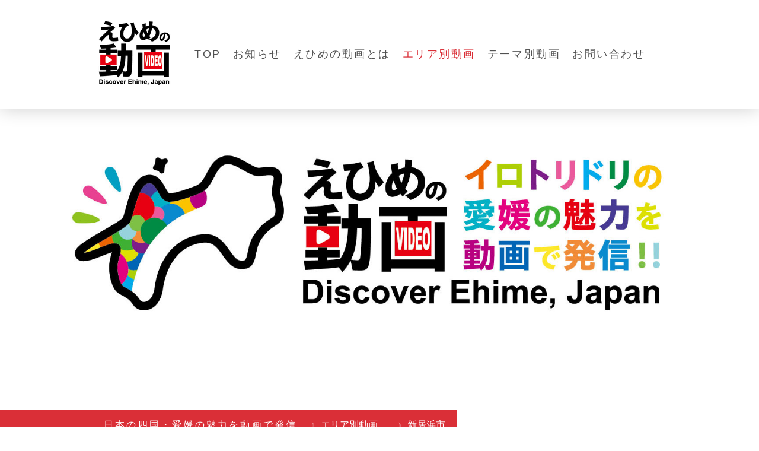

--- FILE ---
content_type: text/html; charset=UTF-8
request_url: https://www.ehimedoga.jp/cities/niihama/
body_size: 23176
content:
<!DOCTYPE html>
<html lang="ja-JP"><head>
    <meta charset="utf-8"/>
    <link rel="dns-prefetch preconnect" href="https://u.jimcdn.com/" crossorigin="anonymous"/>
<link rel="dns-prefetch preconnect" href="https://assets.jimstatic.com/" crossorigin="anonymous"/>
<link rel="dns-prefetch preconnect" href="https://image.jimcdn.com" crossorigin="anonymous"/>
<link rel="dns-prefetch preconnect" href="https://fonts.jimstatic.com" crossorigin="anonymous"/>
<meta name="viewport" content="width=device-width, initial-scale=1"/>
<meta http-equiv="X-UA-Compatible" content="IE=edge"/>
<meta name="description" content="愛媛県の観光スポット・イベント・ドローンによる空撮等の動画・映像をご紹介しています。"/>
<meta name="robots" content="index, follow, archive"/>
<meta property="st:section" content="愛媛県の観光スポット・イベント・ドローンによる空撮等の動画・映像をご紹介しています。"/>
<meta name="generator" content="Jimdo Creator"/>
<meta name="twitter:title" content="新居浜の動画"/>
<meta name="twitter:description" content="愛媛県の観光スポット・イベント・ドローンによる空撮等の動画・映像をご紹介しています。"/>
<meta name="twitter:card" content="summary_large_image"/>
<meta property="og:url" content="http://www.ehimedoga.jp/cities/niihama/"/>
<meta property="og:title" content="新居浜の動画"/>
<meta property="og:description" content="愛媛県の観光スポット・イベント・ドローンによる空撮等の動画・映像をご紹介しています。"/>
<meta property="og:type" content="website"/>
<meta property="og:locale" content="ja_JP"/>
<meta property="og:site_name" content="えひめの動画 Discover Ehime,Japan"/>
<meta name="twitter:image" content="https://image.jimcdn.com/app/cms/image/transf/none/path/sb6122a77953c7d4d/backgroundarea/i7dab356d755d2042/version/1679976781/image.jpg"/>
<meta property="og:image" content="https://image.jimcdn.com/app/cms/image/transf/none/path/sb6122a77953c7d4d/backgroundarea/i7dab356d755d2042/version/1679976781/image.jpg"/>
<meta property="og:image:width" content="2000"/>
<meta property="og:image:height" content="1500"/>
<meta property="og:image:secure_url" content="https://image.jimcdn.com/app/cms/image/transf/none/path/sb6122a77953c7d4d/backgroundarea/i7dab356d755d2042/version/1679976781/image.jpg"/><title>新居浜の動画 - えひめの動画 Discover Ehime,Japan</title>
<link rel="shortcut icon" href="https://u.jimcdn.com/cms/o/sb6122a77953c7d4d/img/favicon.png?t=1679974514"/>
    <link rel="alternate" type="application/rss+xml" title="ブログ" href="https://www.ehimedoga.jp/rss/blog"/>    
<link rel="canonical" href="https://www.ehimedoga.jp/cities/niihama/"/>

        <script src="https://assets.jimstatic.com/ckies.js.7c38a5f4f8d944ade39b.js"></script>

        <script src="https://assets.jimstatic.com/cookieControl.js.b05bf5f4339fa83b8e79.js"></script>
    <script>window.CookieControlSet.setToNormal();</script>

    <style>html,body{margin:0}.hidden{display:none}.n{padding:5px}#cc-website-title a {text-decoration: none}.cc-m-image-align-1{text-align:left}.cc-m-image-align-2{text-align:right}.cc-m-image-align-3{text-align:center}</style>

        <link href="https://u.jimcdn.com/cms/o/sb6122a77953c7d4d/layout/dm_be71aec4ad52591b357e3dbd7c7027a7/css/layout.css?t=1733913497" rel="stylesheet" type="text/css" id="jimdo_layout_css"/>
<script>     /* <![CDATA[ */     /*!  loadCss [c]2014 @scottjehl, Filament Group, Inc.  Licensed MIT */     window.loadCSS = window.loadCss = function(e,n,t){var r,l=window.document,a=l.createElement("link");if(n)r=n;else{var i=(l.body||l.getElementsByTagName("head")[0]).childNodes;r=i[i.length-1]}var o=l.styleSheets;a.rel="stylesheet",a.href=e,a.media="only x",r.parentNode.insertBefore(a,n?r:r.nextSibling);var d=function(e){for(var n=a.href,t=o.length;t--;)if(o[t].href===n)return e.call(a);setTimeout(function(){d(e)})};return a.onloadcssdefined=d,d(function(){a.media=t||"all"}),a};     window.onloadCSS = function(n,o){n.onload=function(){n.onload=null,o&&o.call(n)},"isApplicationInstalled"in navigator&&"onloadcssdefined"in n&&n.onloadcssdefined(o)}     /* ]]> */ </script>     <script>
// <![CDATA[
onloadCSS(loadCss('https://assets.jimstatic.com/web.css.cba479cb7ca5b5a1cac2a1ff8a34b9db.css') , function() {
    this.id = 'jimdo_web_css';
});
// ]]>
</script>
<link href="https://assets.jimstatic.com/web.css.cba479cb7ca5b5a1cac2a1ff8a34b9db.css" rel="preload" as="style"/>
<noscript>
<link href="https://assets.jimstatic.com/web.css.cba479cb7ca5b5a1cac2a1ff8a34b9db.css" rel="stylesheet"/>
</noscript>
    <script>
    //<![CDATA[
        var jimdoData = {"isTestserver":false,"isLcJimdoCom":false,"isJimdoHelpCenter":false,"isProtectedPage":false,"cstok":"","cacheJsKey":"7093479d026ccfbb48d2a101aeac5fbd70d2cc12","cacheCssKey":"7093479d026ccfbb48d2a101aeac5fbd70d2cc12","cdnUrl":"https:\/\/assets.jimstatic.com\/","minUrl":"https:\/\/assets.jimstatic.com\/app\/cdn\/min\/file\/","authUrl":"https:\/\/a.jimdo.com\/","webPath":"https:\/\/www.ehimedoga.jp\/","appUrl":"https:\/\/a.jimdo.com\/","cmsLanguage":"ja_JP","isFreePackage":false,"mobile":false,"isDevkitTemplateUsed":true,"isTemplateResponsive":true,"websiteId":"sb6122a77953c7d4d","pageId":2347774831,"packageId":2,"shop":{"deliveryTimeTexts":{"1":"\u304a\u5c4a\u3051\u65e5\u6570\uff1a1~3\u65e5","2":"\u304a\u5c4a\u3051\u65e5\u6570\uff1a3~5\u65e5","3":"\u304a\u5c4a\u3051\u65e5\u6570\uff1a5~8\u65e5"},"checkoutButtonText":"\u8cfc\u5165","isReady":false,"currencyFormat":{"pattern":"\u00a4#,##0","convertedPattern":"$#,##0","symbols":{"GROUPING_SEPARATOR":",","DECIMAL_SEPARATOR":".","CURRENCY_SYMBOL":"\uffe5"}},"currencyLocale":"ja_JP"},"tr":{"gmap":{"searchNotFound":"\u5165\u529b\u3055\u308c\u305f\u4f4f\u6240\u306f\u5b58\u5728\u3057\u306a\u3044\u304b\u3001\u898b\u3064\u3051\u308b\u3053\u3068\u304c\u3067\u304d\u307e\u305b\u3093\u3067\u3057\u305f\u3002","routeNotFound":"\u30eb\u30fc\u30c8\u304c\u8a08\u7b97\u3067\u304d\u307e\u305b\u3093\u3067\u3057\u305f\u3002\u76ee\u7684\u5730\u304c\u9060\u3059\u304e\u308b\u304b\u660e\u78ba\u3067\u306f\u306a\u3044\u53ef\u80fd\u6027\u304c\u3042\u308a\u307e\u3059\u3002"},"shop":{"checkoutSubmit":{"next":"\u6b21\u3078","wait":"\u304a\u5f85\u3061\u304f\u3060\u3055\u3044"},"paypalError":"\u30a8\u30e9\u30fc\u304c\u767a\u751f\u3057\u307e\u3057\u305f\u3002\u518d\u5ea6\u304a\u8a66\u3057\u304f\u3060\u3055\u3044\u3002","cartBar":"\u30b7\u30e7\u30c3\u30d4\u30f3\u30b0\u30ab\u30fc\u30c8\u3092\u78ba\u8a8d","maintenance":"\u7533\u3057\u8a33\u3054\u3056\u3044\u307e\u305b\u3093\u3001\u30e1\u30f3\u30c6\u30ca\u30f3\u30b9\u4e2d\u306e\u305f\u3081\u4e00\u6642\u7684\u306b\u30b7\u30e7\u30c3\u30d7\u304c\u5229\u7528\u3067\u304d\u307e\u305b\u3093\u3002\u3054\u8ff7\u60d1\u3092\u304a\u304b\u3051\u3057\u7533\u3057\u8a33\u3054\u3056\u3044\u307e\u305b\u3093\u304c\u3001\u304a\u6642\u9593\u3092\u3042\u3051\u3066\u518d\u5ea6\u304a\u8a66\u3057\u304f\u3060\u3055\u3044\u3002","addToCartOverlay":{"productInsertedText":"\u30ab\u30fc\u30c8\u306b\u5546\u54c1\u304c\u8ffd\u52a0\u3055\u308c\u307e\u3057\u305f","continueShoppingText":"\u8cb7\u3044\u7269\u3092\u7d9a\u3051\u308b","reloadPageText":"\u66f4\u65b0"},"notReadyText":"\u3053\u3061\u3089\u306e\u30b7\u30e7\u30c3\u30d7\u306f\u73fe\u5728\u6e96\u5099\u4e2d\u306e\u305f\u3081\u3054\u5229\u7528\u3044\u305f\u3060\u3051\u307e\u305b\u3093\u3002\u30b7\u30e7\u30c3\u30d7\u30aa\u30fc\u30ca\u30fc\u306f\u4ee5\u4e0b\u3092\u3054\u78ba\u8a8d\u304f\u3060\u3055\u3044\u3002https:\/\/help.jimdo.com\/hc\/ja\/articles\/115005521583","numLeftText":"\u73fe\u5728\u3053\u306e\u5546\u54c1\u306f {:num} \u307e\u3067\u8cfc\u5165\u3067\u304d\u307e\u3059\u3002","oneLeftText":"\u3053\u306e\u5546\u54c1\u306e\u5728\u5eab\u306f\u6b8b\u308a1\u70b9\u3067\u3059"},"common":{"timeout":"\u30a8\u30e9\u30fc\u304c\u767a\u751f\u3044\u305f\u3057\u307e\u3057\u305f\u3002\u5f8c\u307b\u3069\u518d\u5b9f\u884c\u3057\u3066\u304f\u3060\u3055\u3044\u3002"},"form":{"badRequest":"\u30a8\u30e9\u30fc\u304c\u767a\u751f\u3057\u307e\u3057\u305f\u3002\u5f8c\u307b\u3069\u6539\u3081\u3066\u304a\u8a66\u3057\u304f\u3060\u3055\u3044\u3002"}},"jQuery":"jimdoGen002","isJimdoMobileApp":false,"bgConfig":{"id":137851531,"type":"slideshow","options":{"fixed":true,"speed":1},"images":[{"id":8294908431,"url":"https:\/\/image.jimcdn.com\/app\/cms\/image\/transf\/none\/path\/sb6122a77953c7d4d\/backgroundarea\/i7dab356d755d2042\/version\/1679976781\/image.jpg","altText":"","focalPointX":54.578125,"focalPointY":38.39613970588235503100804635323584079742431640625},{"id":8336590131,"url":"https:\/\/image.jimcdn.com\/app\/cms\/image\/transf\/none\/path\/sb6122a77953c7d4d\/backgroundarea\/ideb2bb31fbff80d9\/version\/1733913385\/image.jpg","altText":""},{"id":8336590231,"url":"https:\/\/image.jimcdn.com\/app\/cms\/image\/transf\/none\/path\/sb6122a77953c7d4d\/backgroundarea\/i8bc5f409eb606b5a\/version\/1733913385\/image.jpg","altText":""},{"id":8294907931,"url":"https:\/\/image.jimcdn.com\/app\/cms\/image\/transf\/none\/path\/sb6122a77953c7d4d\/backgroundarea\/i9163022e746b8c64\/version\/1679976545\/image.jpg","altText":"","focalPointX":52.578125,"focalPointY":22.03125},{"id":8294908031,"url":"https:\/\/image.jimcdn.com\/app\/cms\/image\/transf\/none\/path\/sb6122a77953c7d4d\/backgroundarea\/i4915c66900a20c0d\/version\/1679976545\/image.jpg","altText":"","focalPointX":82.078125,"focalPointY":83.623120300751878630762803368270397186279296875},{"id":8294908131,"url":"https:\/\/image.jimcdn.com\/app\/cms\/image\/transf\/none\/path\/sb6122a77953c7d4d\/backgroundarea\/i3ceda556a1b44e69\/version\/1679976545\/image.jpg","altText":"","focalPointX":55.078125,"focalPointY":-0.7102272727272727070868540977244265377521514892578125},{"id":8294908231,"url":"https:\/\/image.jimcdn.com\/app\/cms\/image\/transf\/none\/path\/sb6122a77953c7d4d\/backgroundarea\/ia5782d2c5f267927\/version\/1679976546\/image.jpg","altText":"","focalPointX":60.152072192513372783650993369519710540771484375,"focalPointY":40.87053571428571530077533680014312267303466796875},{"id":8294908331,"url":"https:\/\/image.jimcdn.com\/app\/cms\/image\/transf\/none\/path\/sb6122a77953c7d4d\/backgroundarea\/i73dc97df114b7f2c\/version\/1679976546\/image.jpg","altText":"","focalPointX":67.578125,"focalPointY":70.0892857142857081953479791991412639617919921875}]},"bgFullscreen":null,"responsiveBreakpointLandscape":767,"responsiveBreakpointPortrait":480,"copyableHeadlineLinks":false,"tocGeneration":false,"googlemapsConsoleKey":false,"loggingForAnalytics":false,"loggingForPredefinedPages":false,"isFacebookPixelIdEnabled":false,"userAccountId":"2ab34d3c-d9a8-455d-bc86-b8123223e885"};
    // ]]>
</script>

     <script> (function(window) { 'use strict'; var regBuff = window.__regModuleBuffer = []; var regModuleBuffer = function() { var args = [].slice.call(arguments); regBuff.push(args); }; if (!window.regModule) { window.regModule = regModuleBuffer; } })(window); </script>
    <script src="https://assets.jimstatic.com/web.js.24f3cfbc36a645673411.js" async="true"></script>
    <script src="https://assets.jimstatic.com/at.js.62588d64be2115a866ce.js"></script>

<script type="text/javascript">
//<![CDATA[
(function(w,d,s,l,i){w[l]=w[l]||[];w[l].push({'gtm.start':
new Date().getTime(),event:'gtm.js'});var f=d.getElementsByTagName(s)[0],
j=d.createElement(s),dl=l!='dataLayer'?'&l='+l:'';j.async=true;j.src=
'https://www.googletagmanager.com/gtm.js?id='+i+dl;f.parentNode.insertBefore(j,f);
})(window,document,'script','dataLayer','GTM-PMQVXB8');
//]]>
</script>

<script async="async" src="https://www.googletagmanager.com/gtag/js?id=AW-1008165578"></script>

<script type="text/javascript">
//<![CDATA[
  window.dataLayer = window.dataLayer || [];
  function gtag(){dataLayer.push(arguments);}
  gtag('js', new Date());

  gtag('config', 'AW-1008165578');
//]]>
</script>
<meta name="google-site-verification" content="WgwJlvA28qr3qmh-WAiU6yFBtRv0HM0rbaun5Dc3qeA"/>
<meta name="google-site-verification" content="wRH2DP6lVidTrpeQo85oLH605aa5y8t11j2v-0srP0w"/>

<style type="text/css">
/*<![CDATA[*/

body * {
        font-family:Verdana, 'ヒラギノ角ゴ Pro W3', 'Hiragino Kaku Gothic Pro', 'メイリオ', Meiryo, 'ＭＳ Ｐゴシック', sans-serif !important;
}
.navigation-colors a,
.navigation-colors a:link,
.navigation-colors a:visited,
.content-options .j-calltoaction-link-style-2:link,
.content-options .j-calltoaction-link-style-2:visited,
.j-gallery .bx-caption span,
.j-website-title-content {
        font-family:Verdana, 'ヒラギノ角ゴ Pro W3', 'Hiragino Kaku Gothic Pro', 'メイリオ', Meiryo, 'ＭＳ Ｐゴシック', sans-serif !important;
}
/*j-admin-links { display:none; }*/

/*PCグローバルナビ*/
@media screen and (min-width:768px) {
    .navigation-colors a, .navigation-colors a:link, .navigation-colors a:visited {
        font-size:18px;
    }
    .jtpl-navigation__inner {
        background-color:transparent;
        z-index:10000;
    }
    .jtpl-navigation__inner a {
        padding:10px 30px;
    }
    .jtpl-navigation__inner .j-nav-level-1 {
        transition:max-height .1s ease-out;
        z-index:20000;
    }
    .jtpl-navigation__inner .j-nav-level-1 a:link,
    .jtpl-navigation__inner .j-nav-level-1 a:visited {
        padding:6px 15px 8px 30px;
        font-size:15px;
        z-index:21000;
        background-color:rgba(255,255,255,0.9);
    }
    .jtpl-navigation__inner .j-nav-level-1 a:hover,
    .jtpl-navigation__inner .j-nav-level-1 a:focus {
        background-color:#fae799;
    }
    .jtpl-navigation__inner #cc-nav-view-2347359231 .j-nav-level-1 a:link,
    .jtpl-navigation__inner #cc-nav-view-2347359231 .j-nav-level-1 a:visited {
        padding:2px 15px 3px 30px;
        font-size:14px;
        z-index:10001;
    }
    .content-options h1:not(.cc-within-single-module-element):not(.j-blog-headline), .content-options .j-rss h1 a:link, .content-options .j-rss h1 a:visited {
        font-size:46px;
    }
    .j-meta-links {
        width:100%;
        float:none;
        text-align:center;
        color:#CCC;
    }
    .jtpl-breadcrumb {
        margin-bottom:10px !important;
    }    
}
    
/*共通footer*/
    .jtpl-footer,
    .jtpl-section-aside {
        padding:0;
    }
    div.cc-sharebuttons-element {
        padding-top:10px;
    }

/*SP*/
@media screen and (max-width:767px) {
    .jtpl-navigation__inner .jmd-nav__toggle-button {
        top:2px;
        right:5px;
        background-color:transparent;
    }
    .jtpl-navigation__inner .j-nav-level-0 li a:link,
    .jtpl-navigation__inner .j-nav-level-0 li a:visited {
        padding-top:10px;
        padding-bottom:10px;
    }
    .jtpl-navigation__inner .j-nav-level-0 .j-nav-level-1 {
        padding-top:4px;
    }
    .j-module .j-website-title-content {
        font-size:5.4vw !important;
    }
    .gsearch_wrap {
        width:100%;
    }
    .gsearch {
        width:240px;
        margin:0;
    }
    .gsearch input.gsc-search-button-v2 {
        padding:6px;
    }
    
    .j-module h1 {
        font-size:28px !important;
    }
    .j-module h1 br,
    .j-module h1 span {
        font-size:14px !important;
    }
    .j-module h2 {
        font-size:24px !important;
    }
}

.cc-m-spacer {
    min-height:5px;
}
.jtpl-section-aside {
    background-color:#f2b741;
}
.block {
    overflow:hidden !important;
    margin-top:20px !important;
    padding: 20px !important;
    color: #fff !important;
    border-radius: 10px !important;
    -moz-border-radius: 10px !important;
    -webkit-border-radius: 10px !important;
    background: #ffeeb6 !important;
}
.block2 {
    overflow:hidden !important;
    margin-top:20px !important;
    padding: 20px !important;
    color: #fff !important;
    border-radius: 10px !important;
    -moz-border-radius: 10px !important;
    -webkit-border-radius: 10px !important;
    background: #ffdcb6 !important;
}    
/*テキストリンク*/
.lists {
        padding:12px 10px;
        background-color:#ffeeb6;
        border-radius:6px;
        behavior:url(PIE.htc)\9;
        position:relative;
}
.lists li {
        width:240px;
        float:left;
        margin-bottom:12px;
        text-align:center;
        font-size:120%;
        line-height:1.2;
        color:#8e7d49;
}
.lists li:nth-child(4n+1) {
        clear:both;
}

h1 {
        padding-bottom: .3em;
        border-bottom: 3px solid #793f00;
}
h1 span {
        margin-bottom: .2em;
        font-size: 1.6rem;
}    
    
h2 {
        padding: 5px 0 5px 20px !important;
        margin:30px auto 5px auto !important;
        border-left: 6px solid #966824;
}
    
#twitter {
        padding:0 0 0 10px;
        background-color:#FFE48F;
        border-radius:6px;
        behavior:url(PIE.htc)\9;
}
#twitter p a {
        color:#000;
}    
/*友達サイト*/
#friend h3 {
        font-weight:normal;
        text-align:center;
        color:#cc3b2a;
}
#friend ul {
        text-align:center;
}
#friend li {
        display:inline-block;
}
#friend li span {
        display:block;
        margin:4px 0 0;
        line-height:1.2;
        font-size:90%;
}    

.channel {/*下側のYoutubeチャンネル*/
        margin:5% 3% 1%;
        font-size:130%;
}
.channel img {
        padding:0 !important;
        margin:0 !important;
}
.contact {
        margin:5% 3% 2%;
        overflow:hidden;
}
.contact li {
        display:block;
        margin:0;
}
.contact li:first-child {
        float:left;
}
.contact li:last-child {
        float:right;
}
.contact li img {
        width:100% !important;
}
.center {
        margin:3% 3% 0;
        text-align:left !important;
        font-size:12px;
        line-height:1.2;
}    
/*SNS PR*/
.snspr {
        margin:20px 0 0 0;
        overflow:hidden;
}
.snspr h1 {
        font-size:138%;
        font-weight:bold;
        text-align:center;
        color:#3d3511;
}
.snspr ul {
        text-align:center;
}
.snspr li {
        display:inline-block;
        margin:17px 20px;
        line-height:1.2;
}
.snspr li span {
        display:block;
        margin:4px 0 0;
        line-height:1.2;
        font-size:90%;
}
.snspr .ehimedoga {
        width:500px;
        float:left;
        margin-left:30px;
}
.snspr .friend {
        float:right;
} 
/*動画サイトへのリンクバナー*/
.dogasite {
        margin:30px auto !important;
        text-align:center !important;
}
.dogasite li {
        display:inline-block;
/*      margin:0 4px;*/
        margin:0 10px;
}
    
    /*市町別動画*/
    #ehime_map img {
        width:100%;
        max-width:707px;
        height:auto;
    }

/*翻訳ツール*/
.jtpl-section-aside {
    position:initial;
}
#cc-m-12793229831 {
    text-align:right;
    pointer-events:none;
    width:calc(100vw - 30px);
    position:fixed;
    top:10px;
    left:0;
    z-index:1000;
}
#google_translate_element {
    width:100%;
    max-width:980px;
    margin:0 auto;
}
#google_translate_element a {
    color:#000 !important;
        pointer-events:auto;
}

@media screen and (min-width: 0px) and (max-width:480px) {    
ul.dogasite {
    text-align:center !important;
}
.dogasite li {
    margin:15px auto !important;
        text-align:center !important;
}
/*SNS PR*/
.snspr {
        margin:6% 0 0 0 !important;
        padding:0 !important;
}
.snspr li {
        width:47%;
        margin:0 !important;
        letter-spacing:normal;
}
.snspr li img {
        width:98%;
}
.snspr .ehimedoga {
        width:auto;
        float:none;
        margin-left:0;
}
.snspr .friend {
        float:none;
        margin:25px 0;
}
.snspr .friend li {
        width:90%; /*一列*/
        font-size:11px;
}
.snspr .friend li img {
        width:50%;
}
#twitter {
        padding:0 0 0 10px;
        margin-top:30px !important;
}
    .content-options .j-calltoaction-link-style-2:link, .content-options .j-calltoaction-link-style-2:visited {
        font-size:6.4vw;
    }


    
/*]]>*/
</style>


<script src="https://ajax.googleapis.com/ajax/libs/jquery/3.5.1/jquery.min.js"></script>

<script type="text/javascript">
/* <![CDATA[ */
$(function(){
/*新しいページを開かない*/
    $('a[href^="https://www.ehimedoga.jp/"]').attr("target", "_self");

/*ブログの新着見せ方* (Mon, 12 Nov 2018)  =&gt; 2018/11/12(月) */
  $('div.rssFeed').each(function(){
    var txt = $(this).html();
    $(this).html(
        txt.replace(/Sun/g,'日').replace(/Mon/g,'月').replace(/Tue/g,'火').replace(/Wed/g,'水').replace(/Thu/g,'木').replace(/Fri/g,'金').replace(/Sat/g,'土')
            .replace(/Jan/g,'1月').replace(/Feb/g,'2月').replace(/Mar/g,'3月').replace(/Apr/g,'4月').replace(/May/g,'5月').replace(/Jun/g,'6月').replace(/Jul/g,'7月').replace(/Aug/g,'8月').replace(/Sep/g,'9月').replace(/Oct/g,'10月').replace(/Nov/g,'11月').replace(/Dec/g,'12月')
           .replace(/\(([日月火水木金土]).*?0*(\d+).*?(\d+).*?(\d+)\)/g, '$4/$3/$2($1)')
    );
  });

  // RSS「>> 続きを読む」を消してタイトルからリンクする ----------
  if ($(".j-rss").length) {
    var rssT = $(".rssFeedTitle");
    var rssL = $(".rssFeedTitle").next().next("a");
    // 元のテキストを空に
    var rssLtext = rssL.html();
    rssLtext = rssLtext.replace(rssLtext, "");
    rssL.html(rssLtext);
    //リンク置き換え
    rssT.each(function () {
      var rssTself = $(this);
      var rssTselfL = rssTself.next().next("a");
      rssTselfL.prepend(rssTself);
    });
  }

  });
/*]]>*/
</script>
    
</head>

<body class="body cc-page j-m-gallery-styles j-m-video-styles j-m-hr-styles j-m-header-styles j-m-text-styles j-m-emotionheader-styles j-m-htmlCode-styles j-m-rss-styles j-m-form-styles j-m-table-styles j-m-textWithImage-styles j-m-downloadDocument-styles j-m-imageSubtitle-styles j-m-flickr-styles j-m-googlemaps-styles j-m-blogSelection-styles j-m-comment-styles-disabled j-m-jimdo-styles j-m-profile-styles j-m-guestbook-styles j-m-promotion-styles j-m-twitter-styles j-m-hgrid-styles j-m-shoppingcart-styles j-m-catalog-styles j-m-product-styles-disabled j-m-facebook-styles j-m-sharebuttons-styles j-m-formnew-styles j-m-callToAction-styles j-m-turbo-styles j-m-spacing-styles j-m-googleplus-styles j-m-dummy-styles j-m-search-styles j-m-booking-styles j-m-socialprofiles-styles j-footer-styles cc-pagemode-default cc-content-parent" id="page-2347774831">

<div id="cc-inner" class="cc-content-parent">

<input type="checkbox" id="jtpl-mobile-navigation__checkbox" class="jtpl-mobile-navigation__checkbox"/><!-- _main.sass --><div class="jtpl-main cc-content-parent">

  <!-- _background-area.sass -->
  <div class="jtpl-background-area" background-area="fullscreen"></div>
  <!-- END _background-area.sass -->

  <!-- _top-bar.sass -->
  <div class="jtpl-top-bar navigation-colors">
    <!-- _navigation.sass -->
    <label for="jtpl-mobile-navigation__checkbox" class="jtpl-mobile-navigation__label navigation-colors--transparency">
      <span class="jtpl-mobile-navigation__borders navigation-colors__menu-icon"></span>
    </label>
    <!-- END _navigation.sass -->

  </div>
  <!-- END _top-bar.sass -->


  <!-- _mobile-navigation.sass -->
  <nav class="jtpl-mobile-navigation navigation-colors navigation-colors--transparency"><div data-container="navigation"><div class="j-nav-variant-nested"><ul class="cc-nav-level-0 j-nav-level-0"><li id="cc-nav-view-2344010131" class="jmd-nav__list-item-0"><a href="/" data-link-title="TOP">TOP</a></li><li id="cc-nav-view-2494127731" class="jmd-nav__list-item-0"><a href="/blog/topics/" data-link-title="お知らせ">お知らせ</a></li><li id="cc-nav-view-2347359131" class="jmd-nav__list-item-0"><a href="/whats/" data-link-title="えひめの動画とは">えひめの動画とは</a></li><li id="cc-nav-view-2347359231" class="jmd-nav__list-item-0 j-nav-has-children cc-nav-parent j-nav-parent jmd-nav__item--parent"><a href="/cities/" data-link-title="エリア別動画">エリア別動画</a><span data-navi-toggle="cc-nav-view-2347359231" class="jmd-nav__toggle-button"></span><ul class="cc-nav-level-1 j-nav-level-1"><li id="cc-nav-view-2347774631" class="jmd-nav__list-item-1"><a href="/cities/shikokuchuo/" data-link-title="四国中央市">四国中央市</a></li><li id="cc-nav-view-2347774831" class="jmd-nav__list-item-1 cc-nav-current j-nav-current jmd-nav__item--current"><a href="/cities/niihama/" data-link-title="新居浜市" class="cc-nav-current j-nav-current jmd-nav__link--current">新居浜市</a></li><li id="cc-nav-view-2347771131" class="jmd-nav__list-item-1"><a href="/cities/saijo/" data-link-title="西条市">西条市</a></li><li id="cc-nav-view-2347770931" class="jmd-nav__list-item-1"><a href="/cities/imabari/" data-link-title="今治市">今治市</a></li><li id="cc-nav-view-2347774731" class="jmd-nav__list-item-1"><a href="/cities/kamijima/" data-link-title="上島町">上島町</a></li><li id="cc-nav-view-2347774531" class="jmd-nav__list-item-1"><a href="/cities/matsuyama/" data-link-title="松山市">松山市</a></li><li id="cc-nav-view-2347645331" class="jmd-nav__list-item-1"><a href="/cities/toon/" data-link-title="東温市">東温市</a></li><li id="cc-nav-view-2347645231" class="jmd-nav__list-item-1"><a href="/cities/kumakogen/" data-link-title="久万高原町">久万高原町</a></li><li id="cc-nav-view-2347643131" class="jmd-nav__list-item-1"><a href="/cities/masaki/" data-link-title="松前町">松前町</a></li><li id="cc-nav-view-2347774431" class="jmd-nav__list-item-1"><a href="/cities/iyo/" data-link-title="伊予市">伊予市</a></li><li id="cc-nav-view-2347771231" class="jmd-nav__list-item-1"><a href="/cities/tobe/" data-link-title="砥部町">砥部町</a></li><li id="cc-nav-view-2347642631" class="jmd-nav__list-item-1"><a href="/cities/uchiko/" data-link-title="内子町">内子町</a></li><li id="cc-nav-view-2347771031" class="jmd-nav__list-item-1"><a href="/cities/ozu/" data-link-title="大洲市">大洲市</a></li><li id="cc-nav-view-2347774931" class="jmd-nav__list-item-1"><a href="/cities/yawatahama/" data-link-title="八幡浜市">八幡浜市</a></li><li id="cc-nav-view-2347643231" class="jmd-nav__list-item-1"><a href="/cities/ikata/" data-link-title="伊方町">伊方町</a></li><li id="cc-nav-view-2347643031" class="jmd-nav__list-item-1"><a href="/cities/seiyo/" data-link-title="西予市">西予市</a></li><li id="cc-nav-view-2347645131" class="jmd-nav__list-item-1"><a href="/cities/uwajima/" data-link-title="宇和島市">宇和島市</a></li><li id="cc-nav-view-2347643531" class="jmd-nav__list-item-1"><a href="/cities/kihoku/" data-link-title="鬼北町">鬼北町</a></li><li id="cc-nav-view-2347770831" class="jmd-nav__list-item-1"><a href="/cities/matsuno/" data-link-title="松野町">松野町</a></li><li id="cc-nav-view-2347364431" class="jmd-nav__list-item-1"><a href="/cities/ainan/" data-link-title="愛南町">愛南町</a></li></ul></li><li id="cc-nav-view-2348151431" class="jmd-nav__list-item-0 j-nav-has-children"><a href="/theme/" data-link-title="テーマ別動画">テーマ別動画</a><span data-navi-toggle="cc-nav-view-2348151431" class="jmd-nav__toggle-button"></span><ul class="cc-nav-level-1 j-nav-level-1"><li id="cc-nav-view-2348398631" class="jmd-nav__list-item-1"><a href="/theme/castle/" data-link-title="えひめの城">えひめの城</a></li><li id="cc-nav-view-2348465131" class="jmd-nav__list-item-1"><a href="/theme/festival/" data-link-title="えひめの祭">えひめの祭</a></li><li id="cc-nav-view-2348465431" class="jmd-nav__list-item-1"><a href="/theme/island/" data-link-title="えひめの島">えひめの島</a></li><li id="cc-nav-view-2348465331" class="jmd-nav__list-item-1"><a href="/theme/bridge/" data-link-title="えひめの橋">えひめの橋</a></li><li id="cc-nav-view-2348465231" class="jmd-nav__list-item-1"><a href="/theme/temple/" data-link-title="えひめの寺">えひめの寺</a></li><li id="cc-nav-view-2348465031" class="jmd-nav__list-item-1"><a href="/theme/sakura/" data-link-title="えひめの桜">えひめの桜</a></li><li id="cc-nav-view-2351074131" class="jmd-nav__list-item-1"><a href="/theme/facilities/" data-link-title="えひめの公園">えひめの公園</a></li><li id="cc-nav-view-2348465531" class="jmd-nav__list-item-1"><a href="/theme/cycling/" data-link-title="えひめのサイクリング">えひめのサイクリング</a></li><li id="cc-nav-view-2529028931" class="jmd-nav__list-item-1"><a href="/theme/underwater/" data-link-title="えひめの水中">えひめの水中</a></li><li id="cc-nav-view-2498123531" class="jmd-nav__list-item-1"><a href="https://www.ehime-e-sakana.com/event/nakamura/" data-link-title="Eのさかな" target="_blank" rel="nofollow">Eのさかな</a></li></ul></li><li id="cc-nav-view-2347359331" class="jmd-nav__list-item-0"><a href="/contact/" data-link-title="お問い合わせ">お問い合わせ</a></li></ul></div></div>
  </nav><!-- END _mobile-navigation.sass --><!-- _header.sass --><header class="jtpl-header navigation-colors"><div class="jtpl-header__inner alignment-options navigation-vertical-alignment">
      <div class="jtpl-logo">
        <div id="cc-website-logo" class="cc-single-module-element"><div id="cc-m-11940961431" class="j-module n j-imageSubtitle"><div class="cc-m-image-container"><figure class="cc-imagewrapper cc-m-image-align-3">
<a href="https://www.ehimedoga.jp/" target="_self"><img srcset="https://image.jimcdn.com/app/cms/image/transf/dimension=153x10000:format=png/path/sb6122a77953c7d4d/image/i91a6c7f855328588/version/1679975854/image.png 153w, https://image.jimcdn.com/app/cms/image/transf/dimension=306x10000:format=png/path/sb6122a77953c7d4d/image/i91a6c7f855328588/version/1679975854/image.png 306w" sizes="(min-width: 153px) 153px, 100vw" id="cc-m-imagesubtitle-image-11940961431" src="https://image.jimcdn.com/app/cms/image/transf/dimension=153x10000:format=png/path/sb6122a77953c7d4d/image/i91a6c7f855328588/version/1679975854/image.png" alt="えひめの動画 Discover Ehime,Japan" class="" data-src-width="422" data-src-height="422" data-src="https://image.jimcdn.com/app/cms/image/transf/dimension=153x10000:format=png/path/sb6122a77953c7d4d/image/i91a6c7f855328588/version/1679975854/image.png" data-image-id="7701995131"/></a>    

</figure>
</div>
<div class="cc-clear"></div>
<script id="cc-m-reg-11940961431">// <![CDATA[

    window.regModule("module_imageSubtitle", {"data":{"imageExists":true,"hyperlink":"","hyperlink_target":"_blank","hyperlinkAsString":"","pinterest":"0","id":11940961431,"widthEqualsContent":"0","resizeWidth":"153","resizeHeight":153},"id":11940961431});
// ]]>
</script></div></div>
      </div>

      <!-- _navigation.sass -->
      <nav class="jtpl-navigation"><div class="jtpl-navigation__inner navigation-alignment" data-dropdown="true" data-main="true">
          <div data-container="navigation"><div class="j-nav-variant-nested"><ul class="cc-nav-level-0 j-nav-level-0"><li id="cc-nav-view-2344010131" class="jmd-nav__list-item-0"><a href="/" data-link-title="TOP">TOP</a></li><li id="cc-nav-view-2494127731" class="jmd-nav__list-item-0"><a href="/blog/topics/" data-link-title="お知らせ">お知らせ</a></li><li id="cc-nav-view-2347359131" class="jmd-nav__list-item-0"><a href="/whats/" data-link-title="えひめの動画とは">えひめの動画とは</a></li><li id="cc-nav-view-2347359231" class="jmd-nav__list-item-0 j-nav-has-children cc-nav-parent j-nav-parent jmd-nav__item--parent"><a href="/cities/" data-link-title="エリア別動画">エリア別動画</a><span data-navi-toggle="cc-nav-view-2347359231" class="jmd-nav__toggle-button"></span><ul class="cc-nav-level-1 j-nav-level-1"><li id="cc-nav-view-2347774631" class="jmd-nav__list-item-1"><a href="/cities/shikokuchuo/" data-link-title="四国中央市">四国中央市</a></li><li id="cc-nav-view-2347774831" class="jmd-nav__list-item-1 cc-nav-current j-nav-current jmd-nav__item--current"><a href="/cities/niihama/" data-link-title="新居浜市" class="cc-nav-current j-nav-current jmd-nav__link--current">新居浜市</a></li><li id="cc-nav-view-2347771131" class="jmd-nav__list-item-1"><a href="/cities/saijo/" data-link-title="西条市">西条市</a></li><li id="cc-nav-view-2347770931" class="jmd-nav__list-item-1"><a href="/cities/imabari/" data-link-title="今治市">今治市</a></li><li id="cc-nav-view-2347774731" class="jmd-nav__list-item-1"><a href="/cities/kamijima/" data-link-title="上島町">上島町</a></li><li id="cc-nav-view-2347774531" class="jmd-nav__list-item-1"><a href="/cities/matsuyama/" data-link-title="松山市">松山市</a></li><li id="cc-nav-view-2347645331" class="jmd-nav__list-item-1"><a href="/cities/toon/" data-link-title="東温市">東温市</a></li><li id="cc-nav-view-2347645231" class="jmd-nav__list-item-1"><a href="/cities/kumakogen/" data-link-title="久万高原町">久万高原町</a></li><li id="cc-nav-view-2347643131" class="jmd-nav__list-item-1"><a href="/cities/masaki/" data-link-title="松前町">松前町</a></li><li id="cc-nav-view-2347774431" class="jmd-nav__list-item-1"><a href="/cities/iyo/" data-link-title="伊予市">伊予市</a></li><li id="cc-nav-view-2347771231" class="jmd-nav__list-item-1"><a href="/cities/tobe/" data-link-title="砥部町">砥部町</a></li><li id="cc-nav-view-2347642631" class="jmd-nav__list-item-1"><a href="/cities/uchiko/" data-link-title="内子町">内子町</a></li><li id="cc-nav-view-2347771031" class="jmd-nav__list-item-1"><a href="/cities/ozu/" data-link-title="大洲市">大洲市</a></li><li id="cc-nav-view-2347774931" class="jmd-nav__list-item-1"><a href="/cities/yawatahama/" data-link-title="八幡浜市">八幡浜市</a></li><li id="cc-nav-view-2347643231" class="jmd-nav__list-item-1"><a href="/cities/ikata/" data-link-title="伊方町">伊方町</a></li><li id="cc-nav-view-2347643031" class="jmd-nav__list-item-1"><a href="/cities/seiyo/" data-link-title="西予市">西予市</a></li><li id="cc-nav-view-2347645131" class="jmd-nav__list-item-1"><a href="/cities/uwajima/" data-link-title="宇和島市">宇和島市</a></li><li id="cc-nav-view-2347643531" class="jmd-nav__list-item-1"><a href="/cities/kihoku/" data-link-title="鬼北町">鬼北町</a></li><li id="cc-nav-view-2347770831" class="jmd-nav__list-item-1"><a href="/cities/matsuno/" data-link-title="松野町">松野町</a></li><li id="cc-nav-view-2347364431" class="jmd-nav__list-item-1"><a href="/cities/ainan/" data-link-title="愛南町">愛南町</a></li></ul></li><li id="cc-nav-view-2348151431" class="jmd-nav__list-item-0 j-nav-has-children"><a href="/theme/" data-link-title="テーマ別動画">テーマ別動画</a><span data-navi-toggle="cc-nav-view-2348151431" class="jmd-nav__toggle-button"></span><ul class="cc-nav-level-1 j-nav-level-1"><li id="cc-nav-view-2348398631" class="jmd-nav__list-item-1"><a href="/theme/castle/" data-link-title="えひめの城">えひめの城</a></li><li id="cc-nav-view-2348465131" class="jmd-nav__list-item-1"><a href="/theme/festival/" data-link-title="えひめの祭">えひめの祭</a></li><li id="cc-nav-view-2348465431" class="jmd-nav__list-item-1"><a href="/theme/island/" data-link-title="えひめの島">えひめの島</a></li><li id="cc-nav-view-2348465331" class="jmd-nav__list-item-1"><a href="/theme/bridge/" data-link-title="えひめの橋">えひめの橋</a></li><li id="cc-nav-view-2348465231" class="jmd-nav__list-item-1"><a href="/theme/temple/" data-link-title="えひめの寺">えひめの寺</a></li><li id="cc-nav-view-2348465031" class="jmd-nav__list-item-1"><a href="/theme/sakura/" data-link-title="えひめの桜">えひめの桜</a></li><li id="cc-nav-view-2351074131" class="jmd-nav__list-item-1"><a href="/theme/facilities/" data-link-title="えひめの公園">えひめの公園</a></li><li id="cc-nav-view-2348465531" class="jmd-nav__list-item-1"><a href="/theme/cycling/" data-link-title="えひめのサイクリング">えひめのサイクリング</a></li><li id="cc-nav-view-2529028931" class="jmd-nav__list-item-1"><a href="/theme/underwater/" data-link-title="えひめの水中">えひめの水中</a></li><li id="cc-nav-view-2498123531" class="jmd-nav__list-item-1"><a href="https://www.ehime-e-sakana.com/event/nakamura/" data-link-title="Eのさかな" target="_blank" rel="nofollow">Eのさかな</a></li></ul></li><li id="cc-nav-view-2347359331" class="jmd-nav__list-item-0"><a href="/contact/" data-link-title="お問い合わせ">お問い合わせ</a></li></ul></div></div>
        </div>
      </nav><!-- END _navigation.sass -->
</div>
  </header><div class="jtpl-header--image" background-area="stripe" background-area-default=""></div>

  <!-- END _header.sass -->

  <!-- _section-main.sass -->
  <div class="jtpl-section-main content-options-box cc-content-parent">

    <!-- _breadcrumb.sass -->
    <div class="jtpl-breadcrumb alignment-options">
      <div class="jtpl-breadcrumb__inner flex-background-options">
        <div class="jtpl-breadcrumb__title-navigation-gutter">
          <!-- _section-main.sass -->
          <div class="jtpl-title">
            <div id="cc-website-title" class="cc-single-module-element"><div id="cc-m-12781317031" class="j-module n j-header"><a href="https://www.ehimedoga.jp/"><span class="cc-within-single-module-element j-website-title-content" id="cc-m-header-12781317031">日本の四国・愛媛の魅力を動画で発信</span></a></div></div>
          </div>
          <!-- END _section-main.sass -->
          <div class="jtpl-breadcrumb__navigation breadcrumb-options">
            <div data-container="navigation"><div class="j-nav-variant-breadcrumb"><ol itemscope="true" itemtype="http://schema.org/BreadcrumbList"><li itemscope="true" itemprop="itemListElement" itemtype="http://schema.org/ListItem"><a href="/cities/" data-link-title="エリア別動画" itemprop="item"><span itemprop="name">エリア別動画</span></a><meta itemprop="position" content="1"/></li><li itemscope="true" itemprop="itemListElement" itemtype="http://schema.org/ListItem" class="cc-nav-current j-nav-current"><a href="/cities/niihama/" data-link-title="新居浜市" itemprop="item" class="cc-nav-current j-nav-current"><span itemprop="name">新居浜市</span></a><meta itemprop="position" content="2"/></li></ol></div></div>
          </div>
        </div>
      </div>
    </div>
    <!-- END _breadcrumb.sass -->

    <div class="jtpl-content alignment-options content-options-inner cc-content-parent">
      <div id="content_area" data-container="content"><div id="content_start"></div>
        
        <div id="cc-matrix-3382682531"><div id="cc-m-12917852531" class="j-module n j-header "><h1 class="" id="cc-m-header-12917852531">新居浜市</h1></div><div id="cc-m-13374773331" class="j-module n j-hgrid ">    <div class="cc-m-hgrid-column" style="width: 49%;">
        <div id="cc-matrix-3871173031"><div id="cc-m-13374773431" class="j-module n j-imageSubtitle "><figure class="cc-imagewrapper cc-m-image-align-1 cc-m-width-maxed">
<img srcset="https://image.jimcdn.com/app/cms/image/transf/dimension=320x10000:format=jpg/path/sb6122a77953c7d4d/image/i78cdd8d07fbf7c87/version/1679983853/%E6%96%B0%E5%B1%85%E6%B5%9C%E5%B8%82-niihama-city.jpg 320w, https://image.jimcdn.com/app/cms/image/transf/dimension=456x10000:format=jpg/path/sb6122a77953c7d4d/image/i78cdd8d07fbf7c87/version/1679983853/%E6%96%B0%E5%B1%85%E6%B5%9C%E5%B8%82-niihama-city.jpg 456w, https://image.jimcdn.com/app/cms/image/transf/dimension=640x10000:format=jpg/path/sb6122a77953c7d4d/image/i78cdd8d07fbf7c87/version/1679983853/%E6%96%B0%E5%B1%85%E6%B5%9C%E5%B8%82-niihama-city.jpg 640w, https://image.jimcdn.com/app/cms/image/transf/none/path/sb6122a77953c7d4d/image/i78cdd8d07fbf7c87/version/1679983853/%E6%96%B0%E5%B1%85%E6%B5%9C%E5%B8%82-niihama-city.jpg 834w" sizes="(min-width: 456px) 456px, 100vw" id="cc-m-imagesubtitle-image-13374773431" src="https://image.jimcdn.com/app/cms/image/transf/dimension=456x10000:format=jpg/path/sb6122a77953c7d4d/image/i78cdd8d07fbf7c87/version/1679983853/%E6%96%B0%E5%B1%85%E6%B5%9C%E5%B8%82-niihama-city.jpg" alt="新居浜市　NIIHAMA CITY" class="" data-src-width="834" data-src-height="834" data-src="https://image.jimcdn.com/app/cms/image/transf/dimension=456x10000:format=jpg/path/sb6122a77953c7d4d/image/i78cdd8d07fbf7c87/version/1679983853/%E6%96%B0%E5%B1%85%E6%B5%9C%E5%B8%82-niihama-city.jpg" data-image-id="8294914731"/>    

</figure>

<div class="cc-clear"></div>
<script id="cc-m-reg-13374773431">// <![CDATA[

    window.regModule("module_imageSubtitle", {"data":{"imageExists":true,"hyperlink":"","hyperlink_target":"","hyperlinkAsString":"","pinterest":"0","id":13374773431,"widthEqualsContent":"1","resizeWidth":"456","resizeHeight":457},"id":13374773431});
// ]]>
</script></div></div>    </div>
            <div class="cc-m-hgrid-separator" data-display="cms-only"><div></div></div>
        <div class="cc-m-hgrid-column last" style="width: 49%;">
        <div id="cc-matrix-3871173131"><div id="cc-m-13374773531" class="j-module n j-text "><p style="text-align: justify;">
    <span color="#000000" style="color: #000000;"><span style="font-size: 22px;">かつて日本三大銅山の一つに数えら</span></span><span color="#000000" style="color: #000000;"><span style="font-size: 22px;">れた「別子銅山」の繁栄により、四</span></span><span color="#000000" style="color: #000000;"><span style="font-size: 22px;">国屈指の工業都市として発展してき</span></span><span color="#000000" style="color: #000000;"><span style="font-size: 22px;">た新居浜市。今も残る数々の産業遺産を活用したテーマパーク「マイ</span></span><span color="#000000" style="color: #000000;"><span style="font-size: 22px;">ントピア別子」には、天然鉱泉を利用した温泉施設や鉱山鉄道などが</span></span><span color="#000000" style="color: #000000;"><span style="font-size: 22px;">あり、あかがねのまち新居浜を堪能することができます。毎年１０月</span></span><span color="#000000" style="color: #000000;"><span style="font-size: 22px;">に開催される新居浜太鼓祭りは、四国三大祭りの一つであり、勇壮華</span></span><span color="#000000" style="color: #000000;"><span style="font-size: 22px;">麗な太鼓台のかきくらべは見る人を圧倒させる大迫力です。</span></span>
</p></div><div id="cc-m-13374773631" class="j-module n j-callToAction "><div class="j-calltoaction-wrapper j-calltoaction-align-2">
    <a class="j-calltoaction-link j-calltoaction-link-style-3" data-action="button" href="https://www.city.niihama.lg.jp/" target="_blank" data-title="新居浜市のホームｰページ">
        新居浜市のホームｰページ    </a>
</div>
</div><div id="cc-m-13374994731" class="j-module n j-callToAction "><div class="j-calltoaction-wrapper j-calltoaction-align-2">
    <a class="j-calltoaction-link j-calltoaction-link-style-3" data-action="button" href="https://niihama.info/" target="_blank" data-title="新居浜市の観光情報サイト">
        新居浜市の観光情報サイト    </a>
</div>
</div></div>    </div>
    
<div class="cc-m-hgrid-overlay" data-display="cms-only"></div>

<br class="cc-clear"/>

</div><div id="cc-m-11961719131" class="j-module n j-spacing ">
    <div class="cc-m-spacer" style="height: 20px;">
    
</div>

</div><div id="cc-m-12287592631" class="j-module n j-video "><div class="cc-m-video-gutter cc-m-video-align-center cc-m-video-ratio-2" style="width: 930px;">
    <div class="cc-m-video-wrapper">
<iframe id="cc-m-video-youtu-container-12287592631" class="cc-m-video-youtu-container cc-m-video-container" frameborder="0" allowfullscreen="true" style="border: 0; display: none" data-src="https://www.youtube-nocookie.com/embed/8V66aCQZ7xg?wmode=transparent&amp;vq=hd1080">
</iframe>
<div class="cc-youtu-embed-placeholder" style="                 font-weight: lighter;                 font-family: sans-serif;                 font-size: 12pt;                 line-height: 1.5em;                 width: 100%;                 height: 100%;                 display: none;                 background-color: #717677;                 position: absolute;              ">
    <div>
        <img src="https://assets.jimstatic.com/s/img/web/module/video/video-play.svg" style="                             position: absolute;                             bottom: 0;                             left: 0;                             right: 0;                             top: -25%;                             margin: auto;                             max-width: 100%;                             max-height: 100%;"/>
    </div>
    <div style="                     margin: auto;                     text-align: center;                     bottom: 0;                     position: absolute;                     padding: 16px;                     font-size: 10pt;                     line-height: 1.5em;                     color: white;                     background-color: rgba(113, 118, 119, 0.66);                 ">
                    <span>
                        クッキーの設定によりYoutubeのコンテンツが表示されません。Youtubeのコンテンツの読み込みと表示を行う場合は、<a href="javascript:window.CookieControl.showCookieSettings();">クッキーバナー</a>よりYoutubeのクッキーを受け入れてください。                    </span>
    </div>
</div>
        <div class="cc-m-video-overlay"></div>
    </div>

</div>

<div class="cc-clear"></div>

<script id="cc-m-reg-12287592631">// <![CDATA[

    window.regModule("module_video", {"variant":"default","id":12287592631,"maxwidth":1920,"maxheight":1200,"minwidth":100,"minheight":100,"useContentSize":0,"isVideoValid":true,"align":"center","height":"523","width":"930","ratioIndex":2});
// ]]>
</script></div><div id="cc-m-13376271831" class="j-module n j-text "><p style="text-align: center;">
    新居浜太鼓まつり2014（2014年）
</p></div><div id="cc-m-11961719231" class="j-module n j-hgrid ">    <div class="cc-m-hgrid-column" style="width: 31.99%;">
        <div id="cc-matrix-3382682631"><div id="cc-m-11961719331" class="j-module n j-video "><div class="cc-m-video-gutter cc-m-video-align-center cc-m-video-ratio-2" style="width: 291px;">
    <div class="cc-m-video-wrapper">
<iframe id="cc-m-video-youtu-container-11961719331" class="cc-m-video-youtu-container cc-m-video-container" frameborder="0" allowfullscreen="true" style="border: 0; display: none" data-src="https://www.youtube-nocookie.com/embed/B0NlSYUjT3c?wmode=transparent&amp;vq=hd1080">
</iframe>
<div class="cc-youtu-embed-placeholder" style="                 font-weight: lighter;                 font-family: sans-serif;                 font-size: 12pt;                 line-height: 1.5em;                 width: 100%;                 height: 100%;                 display: none;                 background-color: #717677;                 position: absolute;              ">
    <div>
        <img src="https://assets.jimstatic.com/s/img/web/module/video/video-play.svg" style="                             position: absolute;                             bottom: 0;                             left: 0;                             right: 0;                             top: -25%;                             margin: auto;                             max-width: 100%;                             max-height: 100%;"/>
    </div>
    <div style="                     margin: auto;                     text-align: center;                     bottom: 0;                     position: absolute;                     padding: 16px;                     font-size: 10pt;                     line-height: 1.5em;                     color: white;                     background-color: rgba(113, 118, 119, 0.66);                 ">
                    <span>
                        クッキーの設定によりYoutubeのコンテンツが表示されません。Youtubeのコンテンツの読み込みと表示を行う場合は、<a href="javascript:window.CookieControl.showCookieSettings();">クッキーバナー</a>よりYoutubeのクッキーを受け入れてください。                    </span>
    </div>
</div>
        <div class="cc-m-video-overlay"></div>
    </div>

</div>

<div class="cc-clear"></div>

<script id="cc-m-reg-11961719331">// <![CDATA[

    window.regModule("module_video", {"variant":"default","id":11961719331,"maxwidth":1920,"maxheight":1200,"minwidth":100,"minheight":100,"useContentSize":0,"isVideoValid":true,"align":"center","height":"163","width":"291","ratioIndex":2});
// ]]>
</script></div><div id="cc-m-13376271931" class="j-module n j-text "><p style="text-align: center;">
    愛媛県総合科学博物館（2014年）
</p></div></div>    </div>
            <div class="cc-m-hgrid-separator" data-display="cms-only"><div></div></div>
        <div class="cc-m-hgrid-column" style="width: 31.99%;">
        <div id="cc-matrix-3382682731"><div id="cc-m-11961719531" class="j-module n j-video "><div class="cc-m-video-gutter cc-m-video-align-center cc-m-video-ratio-2" style="width: 425px;">
    <div class="cc-m-video-wrapper">
<iframe id="cc-m-video-youtu-container-11961719531" class="cc-m-video-youtu-container cc-m-video-container" frameborder="0" allowfullscreen="true" style="border: 0; display: none" data-src="https://www.youtube-nocookie.com/embed/ypbQYxcJUhA?wmode=transparent&amp;vq=hd1080">
</iframe>
<div class="cc-youtu-embed-placeholder" style="                 font-weight: lighter;                 font-family: sans-serif;                 font-size: 12pt;                 line-height: 1.5em;                 width: 100%;                 height: 100%;                 display: none;                 background-color: #717677;                 position: absolute;              ">
    <div>
        <img src="https://assets.jimstatic.com/s/img/web/module/video/video-play.svg" style="                             position: absolute;                             bottom: 0;                             left: 0;                             right: 0;                             top: -25%;                             margin: auto;                             max-width: 100%;                             max-height: 100%;"/>
    </div>
    <div style="                     margin: auto;                     text-align: center;                     bottom: 0;                     position: absolute;                     padding: 16px;                     font-size: 10pt;                     line-height: 1.5em;                     color: white;                     background-color: rgba(113, 118, 119, 0.66);                 ">
                    <span>
                        クッキーの設定によりYoutubeのコンテンツが表示されません。Youtubeのコンテンツの読み込みと表示を行う場合は、<a href="javascript:window.CookieControl.showCookieSettings();">クッキーバナー</a>よりYoutubeのクッキーを受け入れてください。                    </span>
    </div>
</div>
        <div class="cc-m-video-overlay"></div>
    </div>

</div>

<div class="cc-clear"></div>

<script id="cc-m-reg-11961719531">// <![CDATA[

    window.regModule("module_video", {"variant":"default","id":11961719531,"maxwidth":1920,"maxheight":1200,"minwidth":100,"minheight":100,"useContentSize":0,"isVideoValid":true,"align":"center","height":"239","width":"425","ratioIndex":2});
// ]]>
</script></div><div id="cc-m-13376272031" class="j-module n j-text "><p style="text-align: center;">
    マイントピア別子（2018年）
</p></div></div>    </div>
            <div class="cc-m-hgrid-separator" data-display="cms-only"><div></div></div>
        <div class="cc-m-hgrid-column last" style="width: 31.99%;">
        <div id="cc-matrix-3382682831"><div id="cc-m-12783629631" class="j-module n j-video "><div class="cc-m-video-gutter cc-m-video-align-left cc-m-video-ratio-2" style="width: 425px;">
    <div class="cc-m-video-wrapper">
<iframe id="cc-m-video-youtu-container-12783629631" class="cc-m-video-youtu-container cc-m-video-container" frameborder="0" allowfullscreen="true" style="border: 0; display: none" data-src="https://www.youtube-nocookie.com/embed/r-gEkStDN38?wmode=transparent&amp;vq=hd1080">
</iframe>
<div class="cc-youtu-embed-placeholder" style="                 font-weight: lighter;                 font-family: sans-serif;                 font-size: 12pt;                 line-height: 1.5em;                 width: 100%;                 height: 100%;                 display: none;                 background-color: #717677;                 position: absolute;              ">
    <div>
        <img src="https://assets.jimstatic.com/s/img/web/module/video/video-play.svg" style="                             position: absolute;                             bottom: 0;                             left: 0;                             right: 0;                             top: -25%;                             margin: auto;                             max-width: 100%;                             max-height: 100%;"/>
    </div>
    <div style="                     margin: auto;                     text-align: center;                     bottom: 0;                     position: absolute;                     padding: 16px;                     font-size: 10pt;                     line-height: 1.5em;                     color: white;                     background-color: rgba(113, 118, 119, 0.66);                 ">
                    <span>
                        クッキーの設定によりYoutubeのコンテンツが表示されません。Youtubeのコンテンツの読み込みと表示を行う場合は、<a href="javascript:window.CookieControl.showCookieSettings();">クッキーバナー</a>よりYoutubeのクッキーを受け入れてください。                    </span>
    </div>
</div>
        <div class="cc-m-video-overlay"></div>
    </div>

</div>

<div class="cc-clear"></div>

<script id="cc-m-reg-12783629631">// <![CDATA[

    window.regModule("module_video", {"variant":"default","id":12783629631,"maxwidth":1920,"maxheight":1200,"minwidth":100,"minheight":100,"useContentSize":0,"isVideoValid":true,"align":"left","height":"239","width":"425","ratioIndex":2});
// ]]>
</script></div><div id="cc-m-13376272131" class="j-module n j-text "><p style="text-align: center;">
    一宮神社（2018年）
</p></div></div>    </div>
    
<div class="cc-m-hgrid-overlay" data-display="cms-only"></div>

<br class="cc-clear"/>

</div><div id="cc-m-11961719931" class="j-module n j-hgrid ">    <div class="cc-m-hgrid-column" style="width: 31.99%;">
        <div id="cc-matrix-3382682931"><div id="cc-m-12783629831" class="j-module n j-video "><div class="cc-m-video-gutter cc-m-video-align-left cc-m-video-ratio-2" style="width: 425px;">
    <div class="cc-m-video-wrapper">
<iframe id="cc-m-video-youtu-container-12783629831" class="cc-m-video-youtu-container cc-m-video-container" frameborder="0" allowfullscreen="true" style="border: 0; display: none" data-src="https://www.youtube-nocookie.com/embed/guFBAvRmG9Q?wmode=transparent&amp;vq=hd1080">
</iframe>
<div class="cc-youtu-embed-placeholder" style="                 font-weight: lighter;                 font-family: sans-serif;                 font-size: 12pt;                 line-height: 1.5em;                 width: 100%;                 height: 100%;                 display: none;                 background-color: #717677;                 position: absolute;              ">
    <div>
        <img src="https://assets.jimstatic.com/s/img/web/module/video/video-play.svg" style="                             position: absolute;                             bottom: 0;                             left: 0;                             right: 0;                             top: -25%;                             margin: auto;                             max-width: 100%;                             max-height: 100%;"/>
    </div>
    <div style="                     margin: auto;                     text-align: center;                     bottom: 0;                     position: absolute;                     padding: 16px;                     font-size: 10pt;                     line-height: 1.5em;                     color: white;                     background-color: rgba(113, 118, 119, 0.66);                 ">
                    <span>
                        クッキーの設定によりYoutubeのコンテンツが表示されません。Youtubeのコンテンツの読み込みと表示を行う場合は、<a href="javascript:window.CookieControl.showCookieSettings();">クッキーバナー</a>よりYoutubeのクッキーを受け入れてください。                    </span>
    </div>
</div>
        <div class="cc-m-video-overlay"></div>
    </div>

</div>

<div class="cc-clear"></div>

<script id="cc-m-reg-12783629831">// <![CDATA[

    window.regModule("module_video", {"variant":"default","id":12783629831,"maxwidth":1920,"maxheight":1200,"minwidth":100,"minheight":100,"useContentSize":0,"isVideoValid":true,"align":"left","height":"239","width":"425","ratioIndex":2});
// ]]>
</script></div><div id="cc-m-13376272331" class="j-module n j-text "><p style="text-align: center;">
    東平（2018年）
</p></div></div>    </div>
            <div class="cc-m-hgrid-separator" data-display="cms-only"><div></div></div>
        <div class="cc-m-hgrid-column" style="width: 31.99%;">
        <div id="cc-matrix-3382683031"><div id="cc-m-12911786031" class="j-module n j-video "><div class="cc-m-video-gutter cc-m-video-align-left cc-m-video-ratio-2" style="width: 425px;">
    <div class="cc-m-video-wrapper">
<iframe id="cc-m-video-youtu-container-12911786031" class="cc-m-video-youtu-container cc-m-video-container" frameborder="0" allowfullscreen="true" style="border: 0; display: none" data-src="https://www.youtube-nocookie.com/embed/LT5nUP3bWsI?wmode=transparent&amp;vq=hd1080">
</iframe>
<div class="cc-youtu-embed-placeholder" style="                 font-weight: lighter;                 font-family: sans-serif;                 font-size: 12pt;                 line-height: 1.5em;                 width: 100%;                 height: 100%;                 display: none;                 background-color: #717677;                 position: absolute;              ">
    <div>
        <img src="https://assets.jimstatic.com/s/img/web/module/video/video-play.svg" style="                             position: absolute;                             bottom: 0;                             left: 0;                             right: 0;                             top: -25%;                             margin: auto;                             max-width: 100%;                             max-height: 100%;"/>
    </div>
    <div style="                     margin: auto;                     text-align: center;                     bottom: 0;                     position: absolute;                     padding: 16px;                     font-size: 10pt;                     line-height: 1.5em;                     color: white;                     background-color: rgba(113, 118, 119, 0.66);                 ">
                    <span>
                        クッキーの設定によりYoutubeのコンテンツが表示されません。Youtubeのコンテンツの読み込みと表示を行う場合は、<a href="javascript:window.CookieControl.showCookieSettings();">クッキーバナー</a>よりYoutubeのクッキーを受け入れてください。                    </span>
    </div>
</div>
        <div class="cc-m-video-overlay"></div>
    </div>

</div>

<div class="cc-clear"></div>

<script id="cc-m-reg-12911786031">// <![CDATA[

    window.regModule("module_video", {"variant":"default","id":12911786031,"maxwidth":1920,"maxheight":1200,"minwidth":100,"minheight":100,"useContentSize":0,"isVideoValid":true,"align":"left","height":"239","width":"425","ratioIndex":2});
// ]]>
</script></div><div id="cc-m-13376272231" class="j-module n j-text "><p style="text-align: center;">
    マリンパーク新居浜（2017年）
</p></div></div>    </div>
            <div class="cc-m-hgrid-separator" data-display="cms-only"><div></div></div>
        <div class="cc-m-hgrid-column last" style="width: 31.99%;">
        <div id="cc-matrix-3382683131"></div>    </div>
    
<div class="cc-m-hgrid-overlay" data-display="cms-only"></div>

<br class="cc-clear"/>

</div></div>
        
        </div>
    </div>
    <!-- END _section-main.sass -->

  </div>

  <!-- _section-aside.sass -->
  <div class="jtpl-section-aside">

    <aside class="jtpl-sidebar sidebar-options"><div class="jtpl-sidebar__inner alignment-options">
        <div data-container="sidebar"><div id="cc-matrix-3373089831"><div id="cc-m-12793229831" class="j-module n j-htmlCode "><div id="google_translate_element">
</div>
<script type="text/javascript">
//<![CDATA[
function googleTranslateElementInit() {
  new google.translate.TranslateElement({pageLanguage: 'ja', includedLanguages: 'en,ja,zh-CN,zh-TW', layout: google.translate.TranslateElement.InlineLayout.SIMPLE, gaTrack: true, gaId: 'UA-3414135-28'}, 'google_translate_element');
}
//]]>
</script> 
<script type="text/javascript" src="//translate.google.com/translate_a/element.js?cb=googleTranslateElementInit">
</script></div><div id="cc-m-12900081131" class="j-module n j-imageSubtitle "><figure class="cc-imagewrapper cc-m-image-align-3">
<a href="/"><img srcset="https://image.jimcdn.com/app/cms/image/transf/dimension=271x10000:format=jpg/path/sb6122a77953c7d4d/image/ife7530c8d1810e48/version/1680600664/%E3%81%88%E3%81%B2%E3%82%81%E3%81%AE%E5%8B%95%E7%94%BB.jpg 271w, https://image.jimcdn.com/app/cms/image/transf/dimension=320x10000:format=jpg/path/sb6122a77953c7d4d/image/ife7530c8d1810e48/version/1680600664/%E3%81%88%E3%81%B2%E3%82%81%E3%81%AE%E5%8B%95%E7%94%BB.jpg 320w, https://image.jimcdn.com/app/cms/image/transf/dimension=542x10000:format=jpg/path/sb6122a77953c7d4d/image/ife7530c8d1810e48/version/1680600664/%E3%81%88%E3%81%B2%E3%82%81%E3%81%AE%E5%8B%95%E7%94%BB.jpg 542w" sizes="(min-width: 271px) 271px, 100vw" id="cc-m-imagesubtitle-image-12900081131" src="https://image.jimcdn.com/app/cms/image/transf/dimension=271x10000:format=jpg/path/sb6122a77953c7d4d/image/ife7530c8d1810e48/version/1680600664/%E3%81%88%E3%81%B2%E3%82%81%E3%81%AE%E5%8B%95%E7%94%BB.jpg" alt="えひめの動画" class="" data-src-width="592" data-src-height="592" data-src="https://image.jimcdn.com/app/cms/image/transf/dimension=271x10000:format=jpg/path/sb6122a77953c7d4d/image/ife7530c8d1810e48/version/1680600664/%E3%81%88%E3%81%B2%E3%82%81%E3%81%AE%E5%8B%95%E7%94%BB.jpg" data-image-id="8042092531"/></a>    

</figure>

<div class="cc-clear"></div>
<script id="cc-m-reg-12900081131">// <![CDATA[

    window.regModule("module_imageSubtitle", {"data":{"imageExists":true,"hyperlink":"\/app\/sb6122a77953c7d4d\/p684dd52411dbd3f4\/","hyperlink_target":"","hyperlinkAsString":"TOP","pinterest":"0","id":12900081131,"widthEqualsContent":"0","resizeWidth":"271","resizeHeight":271},"id":12900081131});
// ]]>
</script></div><div id="cc-m-13375002831" class="j-module n j-hr ">    <hr/>
</div><div id="cc-m-13375003031" class="j-module n j-text "><p style="text-align: center;">
    <span style="font-size: 22px; color: #ffffff;">リンク集</span>
</p></div><div id="cc-m-13375509131" class="j-module n j-hgrid ">    <div class="cc-m-hgrid-column" style="width: 35.71%;">
        <div id="cc-matrix-3871324231"><div id="cc-m-13375509231" class="j-module n j-imageSubtitle "><figure class="cc-imagewrapper cc-m-image-align-1 cc-m-width-maxed">
<a href="https://www.sakawa.co.jp/" target="_blank"><img srcset="https://image.jimcdn.com/app/cms/image/transf/dimension=320x10000:format=jpg/path/sb6122a77953c7d4d/image/ic6d76c8aefd39fab/version/1680595175/%E4%BD%90%E5%B7%9D%E5%8D%B0%E5%88%B7%E6%A0%AA%E5%BC%8F%E4%BC%9A%E7%A4%BE-%E6%9C%AC%E7%A4%BE-%E6%84%9B%E5%AA%9B%E7%9C%8C%E6%9D%BE%E5%B1%B1%E5%B8%82-%E3%81%AE%E5%85%AC%E5%BC%8F%E3%82%B5%E3%82%A4%E3%83%88%E3%81%A7%E3%81%99.jpg 320w, https://image.jimcdn.com/app/cms/image/transf/dimension=344x10000:format=jpg/path/sb6122a77953c7d4d/image/ic6d76c8aefd39fab/version/1680595175/%E4%BD%90%E5%B7%9D%E5%8D%B0%E5%88%B7%E6%A0%AA%E5%BC%8F%E4%BC%9A%E7%A4%BE-%E6%9C%AC%E7%A4%BE-%E6%84%9B%E5%AA%9B%E7%9C%8C%E6%9D%BE%E5%B1%B1%E5%B8%82-%E3%81%AE%E5%85%AC%E5%BC%8F%E3%82%B5%E3%82%A4%E3%83%88%E3%81%A7%E3%81%99.jpg 344w, https://image.jimcdn.com/app/cms/image/transf/dimension=640x10000:format=jpg/path/sb6122a77953c7d4d/image/ic6d76c8aefd39fab/version/1680595175/%E4%BD%90%E5%B7%9D%E5%8D%B0%E5%88%B7%E6%A0%AA%E5%BC%8F%E4%BC%9A%E7%A4%BE-%E6%9C%AC%E7%A4%BE-%E6%84%9B%E5%AA%9B%E7%9C%8C%E6%9D%BE%E5%B1%B1%E5%B8%82-%E3%81%AE%E5%85%AC%E5%BC%8F%E3%82%B5%E3%82%A4%E3%83%88%E3%81%A7%E3%81%99.jpg 640w, https://image.jimcdn.com/app/cms/image/transf/dimension=688x10000:format=jpg/path/sb6122a77953c7d4d/image/ic6d76c8aefd39fab/version/1680595175/%E4%BD%90%E5%B7%9D%E5%8D%B0%E5%88%B7%E6%A0%AA%E5%BC%8F%E4%BC%9A%E7%A4%BE-%E6%9C%AC%E7%A4%BE-%E6%84%9B%E5%AA%9B%E7%9C%8C%E6%9D%BE%E5%B1%B1%E5%B8%82-%E3%81%AE%E5%85%AC%E5%BC%8F%E3%82%B5%E3%82%A4%E3%83%88%E3%81%A7%E3%81%99.jpg 688w" sizes="(min-width: 344px) 344px, 100vw" id="cc-m-imagesubtitle-image-13375509231" src="https://image.jimcdn.com/app/cms/image/transf/dimension=344x10000:format=jpg/path/sb6122a77953c7d4d/image/ic6d76c8aefd39fab/version/1680595175/%E4%BD%90%E5%B7%9D%E5%8D%B0%E5%88%B7%E6%A0%AA%E5%BC%8F%E4%BC%9A%E7%A4%BE-%E6%9C%AC%E7%A4%BE-%E6%84%9B%E5%AA%9B%E7%9C%8C%E6%9D%BE%E5%B1%B1%E5%B8%82-%E3%81%AE%E5%85%AC%E5%BC%8F%E3%82%B5%E3%82%A4%E3%83%88%E3%81%A7%E3%81%99.jpg" alt="佐川印刷株式会社（本社：愛媛県松山市）の公式サイトです。" class="" data-src-width="1620" data-src-height="470" data-src="https://image.jimcdn.com/app/cms/image/transf/dimension=344x10000:format=jpg/path/sb6122a77953c7d4d/image/ic6d76c8aefd39fab/version/1680595175/%E4%BD%90%E5%B7%9D%E5%8D%B0%E5%88%B7%E6%A0%AA%E5%BC%8F%E4%BC%9A%E7%A4%BE-%E6%9C%AC%E7%A4%BE-%E6%84%9B%E5%AA%9B%E7%9C%8C%E6%9D%BE%E5%B1%B1%E5%B8%82-%E3%81%AE%E5%85%AC%E5%BC%8F%E3%82%B5%E3%82%A4%E3%83%88%E3%81%A7%E3%81%99.jpg" data-image-id="8295395531"/></a>    

</figure>

<div class="cc-clear"></div>
<script id="cc-m-reg-13375509231">// <![CDATA[

    window.regModule("module_imageSubtitle", {"data":{"imageExists":true,"hyperlink":"https:\/\/www.sakawa.co.jp\/","hyperlink_target":"_blank","hyperlinkAsString":"https:\/\/www.sakawa.co.jp\/","pinterest":"0","id":13375509231,"widthEqualsContent":"1","resizeWidth":"344","resizeHeight":100},"id":13375509231});
// ]]>
</script></div></div>    </div>
            <div class="cc-m-hgrid-separator" data-display="cms-only"><div></div></div>
        <div class="cc-m-hgrid-column" style="width: 19.43%;">
        <div id="cc-matrix-3871324431"><div id="cc-m-13375509531" class="j-module n j-imageSubtitle "><figure class="cc-imagewrapper cc-m-image-align-1">
<a href="https://webehime.sakawa.jp/" target="_blank"><img srcset="https://image.jimcdn.com/app/cms/image/transf/none/path/sb6122a77953c7d4d/image/ifd55c1dfb60385ba/version/1680595227/%E4%BD%90%E5%B7%9D%E5%8D%B0%E5%88%B7%E6%A0%AA%E5%BC%8F%E4%BC%9A%E7%A4%BE%E3%82%AF%E3%83%AD%E3%82%B9%E3%83%A1%E3%83%87%E3%82%A3%E3%82%A2%E4%BA%8B%E6%A5%AD%E9%83%A8-%E6%84%9B%E5%AA%9B%E7%9C%8C%E6%9D%BE%E5%B1%B1%E5%B8%82-%E3%81%AEweb%E3%82%B5%E3%82%A4%E3%83%88%E3%81%A7%E3%81%99.png 180w" sizes="(min-width: 180px) 180px, 100vw" id="cc-m-imagesubtitle-image-13375509531" src="https://image.jimcdn.com/app/cms/image/transf/none/path/sb6122a77953c7d4d/image/ifd55c1dfb60385ba/version/1680595227/%E4%BD%90%E5%B7%9D%E5%8D%B0%E5%88%B7%E6%A0%AA%E5%BC%8F%E4%BC%9A%E7%A4%BE%E3%82%AF%E3%83%AD%E3%82%B9%E3%83%A1%E3%83%87%E3%82%A3%E3%82%A2%E4%BA%8B%E6%A5%AD%E9%83%A8-%E6%84%9B%E5%AA%9B%E7%9C%8C%E6%9D%BE%E5%B1%B1%E5%B8%82-%E3%81%AEweb%E3%82%B5%E3%82%A4%E3%83%88%E3%81%A7%E3%81%99.png" alt="佐川印刷株式会社クロスメディア事業部（愛媛県松山市）のWEBサイトです。" class="" data-src-width="180" data-src-height="80" data-src="https://image.jimcdn.com/app/cms/image/transf/none/path/sb6122a77953c7d4d/image/ifd55c1dfb60385ba/version/1680595227/%E4%BD%90%E5%B7%9D%E5%8D%B0%E5%88%B7%E6%A0%AA%E5%BC%8F%E4%BC%9A%E7%A4%BE%E3%82%AF%E3%83%AD%E3%82%B9%E3%83%A1%E3%83%87%E3%82%A3%E3%82%A2%E4%BA%8B%E6%A5%AD%E9%83%A8-%E6%84%9B%E5%AA%9B%E7%9C%8C%E6%9D%BE%E5%B1%B1%E5%B8%82-%E3%81%AEweb%E3%82%B5%E3%82%A4%E3%83%88%E3%81%A7%E3%81%99.png" data-image-id="8295395731"/></a>    

</figure>

<div class="cc-clear"></div>
<script id="cc-m-reg-13375509531">// <![CDATA[

    window.regModule("module_imageSubtitle", {"data":{"imageExists":true,"hyperlink":"https:\/\/webehime.sakawa.jp\/","hyperlink_target":"_blank","hyperlinkAsString":"https:\/\/webehime.sakawa.jp\/","pinterest":"0","id":13375509531,"widthEqualsContent":"0","resizeWidth":180,"resizeHeight":80},"id":13375509531});
// ]]>
</script></div></div>    </div>
            <div class="cc-m-hgrid-separator" data-display="cms-only"><div></div></div>
        <div class="cc-m-hgrid-column" style="width: 19.33%;">
        <div id="cc-matrix-3871324531"><div id="cc-m-13375509831" class="j-module n j-imageSubtitle "><figure class="cc-imagewrapper cc-m-image-align-3">
<a href="https://kinochannel.jimdofree.com/" target="_blank"><img srcset="https://image.jimcdn.com/app/cms/image/transf/dimension=169x10000:format=jpg/path/sb6122a77953c7d4d/image/ib176ae6021bf1895/version/1680595210/%E4%BD%90%E5%B7%9D%E5%8D%B0%E5%88%B7%E6%A0%AA%E5%BC%8F%E4%BC%9A%E7%A4%BE%E3%82%AF%E3%83%AD%E3%82%B9%E3%83%A1%E3%83%87%E3%82%A3%E3%82%A2%E4%BA%8B%E6%A5%AD%E9%83%A8-%E6%84%9B%E5%AA%9B%E7%9C%8C%E6%9D%BE%E5%B1%B1%E5%B8%82-%E5%96%B6%E6%A5%ADweb%E3%82%B5%E3%82%A4%E3%83%88%E3%81%A7%E3%81%99.jpg 169w, https://image.jimcdn.com/app/cms/image/transf/none/path/sb6122a77953c7d4d/image/ib176ae6021bf1895/version/1680595210/%E4%BD%90%E5%B7%9D%E5%8D%B0%E5%88%B7%E6%A0%AA%E5%BC%8F%E4%BC%9A%E7%A4%BE%E3%82%AF%E3%83%AD%E3%82%B9%E3%83%A1%E3%83%87%E3%82%A3%E3%82%A2%E4%BA%8B%E6%A5%AD%E9%83%A8-%E6%84%9B%E5%AA%9B%E7%9C%8C%E6%9D%BE%E5%B1%B1%E5%B8%82-%E5%96%B6%E6%A5%ADweb%E3%82%B5%E3%82%A4%E3%83%88%E3%81%A7%E3%81%99.jpg 180w" sizes="(min-width: 169px) 169px, 100vw" id="cc-m-imagesubtitle-image-13375509831" src="https://image.jimcdn.com/app/cms/image/transf/dimension=169x10000:format=jpg/path/sb6122a77953c7d4d/image/ib176ae6021bf1895/version/1680595210/%E4%BD%90%E5%B7%9D%E5%8D%B0%E5%88%B7%E6%A0%AA%E5%BC%8F%E4%BC%9A%E7%A4%BE%E3%82%AF%E3%83%AD%E3%82%B9%E3%83%A1%E3%83%87%E3%82%A3%E3%82%A2%E4%BA%8B%E6%A5%AD%E9%83%A8-%E6%84%9B%E5%AA%9B%E7%9C%8C%E6%9D%BE%E5%B1%B1%E5%B8%82-%E5%96%B6%E6%A5%ADweb%E3%82%B5%E3%82%A4%E3%83%88%E3%81%A7%E3%81%99.jpg" alt="佐川印刷株式会社クロスメディア事業部（愛媛県松山市）営業WEBサイトです。" class="" data-src-width="180" data-src-height="83" data-src="https://image.jimcdn.com/app/cms/image/transf/dimension=169x10000:format=jpg/path/sb6122a77953c7d4d/image/ib176ae6021bf1895/version/1680595210/%E4%BD%90%E5%B7%9D%E5%8D%B0%E5%88%B7%E6%A0%AA%E5%BC%8F%E4%BC%9A%E7%A4%BE%E3%82%AF%E3%83%AD%E3%82%B9%E3%83%A1%E3%83%87%E3%82%A3%E3%82%A2%E4%BA%8B%E6%A5%AD%E9%83%A8-%E6%84%9B%E5%AA%9B%E7%9C%8C%E6%9D%BE%E5%B1%B1%E5%B8%82-%E5%96%B6%E6%A5%ADweb%E3%82%B5%E3%82%A4%E3%83%88%E3%81%A7%E3%81%99.jpg" data-image-id="8295396031"/></a>    

</figure>

<div class="cc-clear"></div>
<script id="cc-m-reg-13375509831">// <![CDATA[

    window.regModule("module_imageSubtitle", {"data":{"imageExists":true,"hyperlink":"https:\/\/kinochannel.jimdofree.com\/","hyperlink_target":"_blank","hyperlinkAsString":"https:\/\/kinochannel.jimdofree.com\/","pinterest":"0","id":13375509831,"widthEqualsContent":"0","resizeWidth":"169","resizeHeight":78},"id":13375509831});
// ]]>
</script></div></div>    </div>
            <div class="cc-m-hgrid-separator" data-display="cms-only"><div></div></div>
        <div class="cc-m-hgrid-column last" style="width: 19.51%;">
        <div id="cc-matrix-3871324331"><div id="cc-m-13375509931" class="j-module n j-imageSubtitle "><figure class="cc-imagewrapper cc-m-image-align-3">
<a href="https://www.sakawa.co.jp/products/underwatershooting.html" target="_blank"><img srcset="https://image.jimcdn.com/app/cms/image/transf/none/path/sb6122a77953c7d4d/image/ic31ae1ee78498995/version/1680595286/%E4%BD%90%E5%B7%9D%E5%8D%B0%E5%88%B7%E3%81%AE%E6%B0%B4%E4%B8%AD%E6%92%AE%E5%BD%B1%E3%82%B5%E3%83%BC%E3%83%93%E3%82%B9%E3%81%AEweb%E3%82%B5%E3%82%A4%E3%83%88%E3%81%A7%E3%81%99.png 180w" sizes="(min-width: 180px) 180px, 100vw" id="cc-m-imagesubtitle-image-13375509931" src="https://image.jimcdn.com/app/cms/image/transf/none/path/sb6122a77953c7d4d/image/ic31ae1ee78498995/version/1680595286/%E4%BD%90%E5%B7%9D%E5%8D%B0%E5%88%B7%E3%81%AE%E6%B0%B4%E4%B8%AD%E6%92%AE%E5%BD%B1%E3%82%B5%E3%83%BC%E3%83%93%E3%82%B9%E3%81%AEweb%E3%82%B5%E3%82%A4%E3%83%88%E3%81%A7%E3%81%99.png" alt="佐川印刷の水中撮影サービスのWebサイトです。" class="" data-src-width="180" data-src-height="80" data-src="https://image.jimcdn.com/app/cms/image/transf/none/path/sb6122a77953c7d4d/image/ic31ae1ee78498995/version/1680595286/%E4%BD%90%E5%B7%9D%E5%8D%B0%E5%88%B7%E3%81%AE%E6%B0%B4%E4%B8%AD%E6%92%AE%E5%BD%B1%E3%82%B5%E3%83%BC%E3%83%93%E3%82%B9%E3%81%AEweb%E3%82%B5%E3%82%A4%E3%83%88%E3%81%A7%E3%81%99.png" data-image-id="8295396631"/></a>    

</figure>

<div class="cc-clear"></div>
<script id="cc-m-reg-13375509931">// <![CDATA[

    window.regModule("module_imageSubtitle", {"data":{"imageExists":true,"hyperlink":"https:\/\/www.sakawa.co.jp\/products\/underwatershooting.html","hyperlink_target":"_blank","hyperlinkAsString":"https:\/\/www.sakawa.co.jp\/products\/underwatershooting.html","pinterest":"0","id":13375509931,"widthEqualsContent":"0","resizeWidth":180,"resizeHeight":80},"id":13375509931});
// ]]>
</script></div></div>    </div>
    
<div class="cc-m-hgrid-overlay" data-display="cms-only"></div>

<br class="cc-clear"/>

</div><div id="cc-m-13375511931" class="j-module n j-hgrid ">    <div class="cc-m-hgrid-column" style="width: 14.99%;">
        <div id="cc-matrix-3871325831"><div id="cc-m-13375512731" class="j-module n j-imageSubtitle "><figure class="cc-imagewrapper cc-m-image-align-3 cc-m-width-maxed">
<a href="https://www.sakawa.co.jp/products/live-streaming-support.html" target="_blank"><img srcset="https://image.jimcdn.com/app/cms/image/transf/dimension=138x10000:format=png/path/sb6122a77953c7d4d/image/i101af2d824575bc1/version/1680595322/%E4%BD%90%E5%B7%9D%E5%8D%B0%E5%88%B7%E3%81%AE%E3%83%A9%E3%82%A4%E3%83%96%E9%85%8D%E4%BF%A1%E3%82%B5%E3%83%BC%E3%83%93%E3%82%B9%E3%81%AEweb%E3%82%B5%E3%82%A4%E3%83%88%E3%81%A7%E3%81%99.png 138w, https://image.jimcdn.com/app/cms/image/transf/none/path/sb6122a77953c7d4d/image/i101af2d824575bc1/version/1680595322/%E4%BD%90%E5%B7%9D%E5%8D%B0%E5%88%B7%E3%81%AE%E3%83%A9%E3%82%A4%E3%83%96%E9%85%8D%E4%BF%A1%E3%82%B5%E3%83%BC%E3%83%93%E3%82%B9%E3%81%AEweb%E3%82%B5%E3%82%A4%E3%83%88%E3%81%A7%E3%81%99.png 180w" sizes="(min-width: 138px) 138px, 100vw" id="cc-m-imagesubtitle-image-13375512731" src="https://image.jimcdn.com/app/cms/image/transf/dimension=138x10000:format=png/path/sb6122a77953c7d4d/image/i101af2d824575bc1/version/1680595322/%E4%BD%90%E5%B7%9D%E5%8D%B0%E5%88%B7%E3%81%AE%E3%83%A9%E3%82%A4%E3%83%96%E9%85%8D%E4%BF%A1%E3%82%B5%E3%83%BC%E3%83%93%E3%82%B9%E3%81%AEweb%E3%82%B5%E3%82%A4%E3%83%88%E3%81%A7%E3%81%99.png" alt="佐川印刷のライブ配信サービスのWebサイトです。" class="" data-src-width="180" data-src-height="83" data-src="https://image.jimcdn.com/app/cms/image/transf/dimension=138x10000:format=png/path/sb6122a77953c7d4d/image/i101af2d824575bc1/version/1680595322/%E4%BD%90%E5%B7%9D%E5%8D%B0%E5%88%B7%E3%81%AE%E3%83%A9%E3%82%A4%E3%83%96%E9%85%8D%E4%BF%A1%E3%82%B5%E3%83%BC%E3%83%93%E3%82%B9%E3%81%AEweb%E3%82%B5%E3%82%A4%E3%83%88%E3%81%A7%E3%81%99.png" data-image-id="8295399131"/></a>    

</figure>

<div class="cc-clear"></div>
<script id="cc-m-reg-13375512731">// <![CDATA[

    window.regModule("module_imageSubtitle", {"data":{"imageExists":true,"hyperlink":"https:\/\/www.sakawa.co.jp\/products\/live-streaming-support.html","hyperlink_target":"_blank","hyperlinkAsString":"https:\/\/www.sakawa.co.jp\/products\/live-streaming-support.html","pinterest":"0","id":13375512731,"widthEqualsContent":"1","resizeWidth":"138","resizeHeight":64},"id":13375512731});
// ]]>
</script></div></div>    </div>
            <div class="cc-m-hgrid-separator" data-display="cms-only"><div></div></div>
        <div class="cc-m-hgrid-column" style="width: 14.99%;">
        <div id="cc-matrix-3871326031"><div id="cc-m-13375512831" class="j-module n j-imageSubtitle "><figure class="cc-imagewrapper cc-m-image-align-3 cc-m-width-maxed">
<a href="https://happy.sakawa.jp/" target="_blank"><img srcset="https://image.jimcdn.com/app/cms/image/transf/dimension=138x10000:format=png/path/sb6122a77953c7d4d/image/i715bb11244a239d5/version/1680595427/%E4%BD%90%E5%B7%9D%E5%8D%B0%E5%88%B7%E3%81%AE%E3%82%AA%E3%83%AA%E3%82%B8%E3%83%8A%E3%83%AB%E3%82%B0%E3%83%83%E3%82%BA%E5%88%B6%E4%BD%9C%E8%B2%A9%E5%A3%B2%E3%82%B5%E3%82%A4%E3%83%88%E3%81%A7%E3%81%99.png 138w, https://image.jimcdn.com/app/cms/image/transf/none/path/sb6122a77953c7d4d/image/i715bb11244a239d5/version/1680595427/%E4%BD%90%E5%B7%9D%E5%8D%B0%E5%88%B7%E3%81%AE%E3%82%AA%E3%83%AA%E3%82%B8%E3%83%8A%E3%83%AB%E3%82%B0%E3%83%83%E3%82%BA%E5%88%B6%E4%BD%9C%E8%B2%A9%E5%A3%B2%E3%82%B5%E3%82%A4%E3%83%88%E3%81%A7%E3%81%99.png 180w" sizes="(min-width: 138px) 138px, 100vw" id="cc-m-imagesubtitle-image-13375512831" src="https://image.jimcdn.com/app/cms/image/transf/dimension=138x10000:format=png/path/sb6122a77953c7d4d/image/i715bb11244a239d5/version/1680595427/%E4%BD%90%E5%B7%9D%E5%8D%B0%E5%88%B7%E3%81%AE%E3%82%AA%E3%83%AA%E3%82%B8%E3%83%8A%E3%83%AB%E3%82%B0%E3%83%83%E3%82%BA%E5%88%B6%E4%BD%9C%E8%B2%A9%E5%A3%B2%E3%82%B5%E3%82%A4%E3%83%88%E3%81%A7%E3%81%99.png" alt="佐川印刷のオリジナルグッズ制作販売サイトです。" class="" data-src-width="180" data-src-height="80" data-src="https://image.jimcdn.com/app/cms/image/transf/dimension=138x10000:format=png/path/sb6122a77953c7d4d/image/i715bb11244a239d5/version/1680595427/%E4%BD%90%E5%B7%9D%E5%8D%B0%E5%88%B7%E3%81%AE%E3%82%AA%E3%83%AA%E3%82%B8%E3%83%8A%E3%83%AB%E3%82%B0%E3%83%83%E3%82%BA%E5%88%B6%E4%BD%9C%E8%B2%A9%E5%A3%B2%E3%82%B5%E3%82%A4%E3%83%88%E3%81%A7%E3%81%99.png" data-image-id="8295399231"/></a>    

</figure>

<div class="cc-clear"></div>
<script id="cc-m-reg-13375512831">// <![CDATA[

    window.regModule("module_imageSubtitle", {"data":{"imageExists":true,"hyperlink":"https:\/\/happy.sakawa.jp\/","hyperlink_target":"_blank","hyperlinkAsString":"https:\/\/happy.sakawa.jp\/","pinterest":"0","id":13375512831,"widthEqualsContent":"1","resizeWidth":"138","resizeHeight":62},"id":13375512831});
// ]]>
</script></div></div>    </div>
            <div class="cc-m-hgrid-separator" data-display="cms-only"><div></div></div>
        <div class="cc-m-hgrid-column" style="width: 14.99%;">
        <div id="cc-matrix-3871326231"><div id="cc-m-13375512931" class="j-module n j-imageSubtitle "><figure class="cc-imagewrapper cc-m-image-align-3 cc-m-width-maxed">
<a href="https://happyhap.sakawa.jp/" target="_blank"><img srcset="https://image.jimcdn.com/app/cms/image/transf/dimension=138x10000:format=png/path/sb6122a77953c7d4d/image/i4cd9cce8ba4012fd/version/1680595458/%E4%BD%90%E5%B7%9D%E5%8D%B0%E5%88%B7%E3%81%AE%E3%82%AA%E3%83%AA%E3%82%B8%E3%83%8A%E3%83%AB%E3%83%8F%E3%83%83%E3%83%94%E3%81%AE%E6%B3%A8%E6%96%87%E5%8F%97%E4%BB%98%E3%82%B5%E3%82%A4%E3%83%88%E3%81%A7%E3%81%99.png 138w, https://image.jimcdn.com/app/cms/image/transf/none/path/sb6122a77953c7d4d/image/i4cd9cce8ba4012fd/version/1680595458/%E4%BD%90%E5%B7%9D%E5%8D%B0%E5%88%B7%E3%81%AE%E3%82%AA%E3%83%AA%E3%82%B8%E3%83%8A%E3%83%AB%E3%83%8F%E3%83%83%E3%83%94%E3%81%AE%E6%B3%A8%E6%96%87%E5%8F%97%E4%BB%98%E3%82%B5%E3%82%A4%E3%83%88%E3%81%A7%E3%81%99.png 180w" sizes="(min-width: 138px) 138px, 100vw" id="cc-m-imagesubtitle-image-13375512931" src="https://image.jimcdn.com/app/cms/image/transf/dimension=138x10000:format=png/path/sb6122a77953c7d4d/image/i4cd9cce8ba4012fd/version/1680595458/%E4%BD%90%E5%B7%9D%E5%8D%B0%E5%88%B7%E3%81%AE%E3%82%AA%E3%83%AA%E3%82%B8%E3%83%8A%E3%83%AB%E3%83%8F%E3%83%83%E3%83%94%E3%81%AE%E6%B3%A8%E6%96%87%E5%8F%97%E4%BB%98%E3%82%B5%E3%82%A4%E3%83%88%E3%81%A7%E3%81%99.png" alt="佐川印刷のオリジナルハッピの注文受付サイトです。" class="" data-src-width="180" data-src-height="80" data-src="https://image.jimcdn.com/app/cms/image/transf/dimension=138x10000:format=png/path/sb6122a77953c7d4d/image/i4cd9cce8ba4012fd/version/1680595458/%E4%BD%90%E5%B7%9D%E5%8D%B0%E5%88%B7%E3%81%AE%E3%82%AA%E3%83%AA%E3%82%B8%E3%83%8A%E3%83%AB%E3%83%8F%E3%83%83%E3%83%94%E3%81%AE%E6%B3%A8%E6%96%87%E5%8F%97%E4%BB%98%E3%82%B5%E3%82%A4%E3%83%88%E3%81%A7%E3%81%99.png" data-image-id="8295399331"/></a>    

</figure>

<div class="cc-clear"></div>
<script id="cc-m-reg-13375512931">// <![CDATA[

    window.regModule("module_imageSubtitle", {"data":{"imageExists":true,"hyperlink":"https:\/\/happyhap.sakawa.jp\/","hyperlink_target":"_blank","hyperlinkAsString":"https:\/\/happyhap.sakawa.jp\/","pinterest":"0","id":13375512931,"widthEqualsContent":"1","resizeWidth":"138","resizeHeight":62},"id":13375512931});
// ]]>
</script></div></div>    </div>
            <div class="cc-m-hgrid-separator" data-display="cms-only"><div></div></div>
        <div class="cc-m-hgrid-column" style="width: 14.99%;">
        <div id="cc-matrix-3871326331"><div id="cc-m-13375516931" class="j-module n j-imageSubtitle "><figure class="cc-imagewrapper cc-m-image-align-3 cc-m-width-maxed">
<a href="https://iyomachijiman.sakawa.jp/" target="_blank"><img srcset="https://image.jimcdn.com/app/cms/image/transf/dimension=138x10000:format=png/path/sb6122a77953c7d4d/image/i279693e6aeff31e8/version/1680600379/%E3%81%84%E3%82%88%E3%83%9E%E3%83%BC%E3%83%81%E3%83%B3%E3%82%B0%E5%A7%94%E5%93%A1%E4%BC%9A-%E6%84%9B%E5%AA%9B%E3%81%B2%E3%81%A8%E3%81%BE%E3%81%A1%E7%99%BE%E6%99%AF%E3%81%AEweb%E3%82%B5%E3%82%A4%E3%83%88%E3%81%A7%E3%81%99.png 138w, https://image.jimcdn.com/app/cms/image/transf/none/path/sb6122a77953c7d4d/image/i279693e6aeff31e8/version/1680600379/%E3%81%84%E3%82%88%E3%83%9E%E3%83%BC%E3%83%81%E3%83%B3%E3%82%B0%E5%A7%94%E5%93%A1%E4%BC%9A-%E6%84%9B%E5%AA%9B%E3%81%B2%E3%81%A8%E3%81%BE%E3%81%A1%E7%99%BE%E6%99%AF%E3%81%AEweb%E3%82%B5%E3%82%A4%E3%83%88%E3%81%A7%E3%81%99.png 180w" sizes="(min-width: 138px) 138px, 100vw" id="cc-m-imagesubtitle-image-13375516931" src="https://image.jimcdn.com/app/cms/image/transf/dimension=138x10000:format=png/path/sb6122a77953c7d4d/image/i279693e6aeff31e8/version/1680600379/%E3%81%84%E3%82%88%E3%83%9E%E3%83%BC%E3%83%81%E3%83%B3%E3%82%B0%E5%A7%94%E5%93%A1%E4%BC%9A-%E6%84%9B%E5%AA%9B%E3%81%B2%E3%81%A8%E3%81%BE%E3%81%A1%E7%99%BE%E6%99%AF%E3%81%AEweb%E3%82%B5%E3%82%A4%E3%83%88%E3%81%A7%E3%81%99.png" alt="いよマーチング委員会 愛媛ひとまち百景のWebサイトです。" class="" data-src-width="180" data-src-height="80" data-src="https://image.jimcdn.com/app/cms/image/transf/dimension=138x10000:format=png/path/sb6122a77953c7d4d/image/i279693e6aeff31e8/version/1680600379/%E3%81%84%E3%82%88%E3%83%9E%E3%83%BC%E3%83%81%E3%83%B3%E3%82%B0%E5%A7%94%E5%93%A1%E4%BC%9A-%E6%84%9B%E5%AA%9B%E3%81%B2%E3%81%A8%E3%81%BE%E3%81%A1%E7%99%BE%E6%99%AF%E3%81%AEweb%E3%82%B5%E3%82%A4%E3%83%88%E3%81%A7%E3%81%99.png" data-image-id="8295400231"/></a>    

</figure>

<div class="cc-clear"></div>
<script id="cc-m-reg-13375516931">// <![CDATA[

    window.regModule("module_imageSubtitle", {"data":{"imageExists":true,"hyperlink":"https:\/\/iyomachijiman.sakawa.jp\/","hyperlink_target":"_blank","hyperlinkAsString":"https:\/\/iyomachijiman.sakawa.jp\/","pinterest":"0","id":13375516931,"widthEqualsContent":"1","resizeWidth":"138","resizeHeight":62},"id":13375516931});
// ]]>
</script></div></div>    </div>
            <div class="cc-m-hgrid-separator" data-display="cms-only"><div></div></div>
        <div class="cc-m-hgrid-column" style="width: 14.99%;">
        <div id="cc-matrix-3871326131"><div id="cc-m-13375518831" class="j-module n j-imageSubtitle "><figure class="cc-imagewrapper cc-m-image-align-3">
<a href="https://shikokutours.com/" target="_blank"><img srcset="https://image.jimcdn.com/app/cms/image/transf/none/path/sb6122a77953c7d4d/image/ibd8d7e381799b6f8/version/1680600561/shikoku-tours-travel-and-adventure.gif 120w" sizes="(min-width: 120px) 120px, 100vw" id="cc-m-imagesubtitle-image-13375518831" src="https://image.jimcdn.com/app/cms/image/transf/none/path/sb6122a77953c7d4d/image/ibd8d7e381799b6f8/version/1680600561/shikoku-tours-travel-and-adventure.gif" alt="SHIKOKU TOURS/Travel and Adventure" class="" data-src-width="120" data-src-height="60" data-src="https://image.jimcdn.com/app/cms/image/transf/none/path/sb6122a77953c7d4d/image/ibd8d7e381799b6f8/version/1680600561/shikoku-tours-travel-and-adventure.gif" data-image-id="8295401031"/></a>    

</figure>

<div class="cc-clear"></div>
<script id="cc-m-reg-13375518831">// <![CDATA[

    window.regModule("module_imageSubtitle", {"data":{"imageExists":true,"hyperlink":"https:\/\/shikokutours.com\/","hyperlink_target":"_blank","hyperlinkAsString":"https:\/\/shikokutours.com\/","pinterest":"0","id":13375518831,"widthEqualsContent":"0","resizeWidth":120,"resizeHeight":60},"id":13375518831});
// ]]>
</script></div></div>    </div>
            <div class="cc-m-hgrid-separator" data-display="cms-only"><div></div></div>
        <div class="cc-m-hgrid-column last" style="width: 14.99%;">
        <div id="cc-matrix-3871325931"><div id="cc-m-13375519231" class="j-module n j-imageSubtitle "><figure class="cc-imagewrapper cc-m-image-align-3 cc-m-width-maxed">
<a href="https://ishikawadoga.noto.jp/" target="_blank"><img srcset="https://image.jimcdn.com/app/cms/image/transf/dimension=138x10000:format=gif/path/sb6122a77953c7d4d/image/i83221dc4b770be53/version/1680600637/%E7%BE%8E%E3%81%97%E3%81%84%E7%9F%B3%E5%B7%9D%E3%81%AE%E9%A2%A8%E6%99%AF%E3%82%92%E5%86%99%E7%9C%9F%E3%82%84%E5%8B%95%E7%94%BB%E3%81%A7%E7%B4%B9%E4%BB%8B%E3%81%99%E3%82%8Bweb%E3%82%B5%E3%82%A4%E3%83%88.gif 138w, https://image.jimcdn.com/app/cms/image/transf/none/path/sb6122a77953c7d4d/image/i83221dc4b770be53/version/1680600637/%E7%BE%8E%E3%81%97%E3%81%84%E7%9F%B3%E5%B7%9D%E3%81%AE%E9%A2%A8%E6%99%AF%E3%82%92%E5%86%99%E7%9C%9F%E3%82%84%E5%8B%95%E7%94%BB%E3%81%A7%E7%B4%B9%E4%BB%8B%E3%81%99%E3%82%8Bweb%E3%82%B5%E3%82%A4%E3%83%88.gif 163w" sizes="(min-width: 138px) 138px, 100vw" id="cc-m-imagesubtitle-image-13375519231" src="https://image.jimcdn.com/app/cms/image/transf/dimension=138x10000:format=gif/path/sb6122a77953c7d4d/image/i83221dc4b770be53/version/1680600637/%E7%BE%8E%E3%81%97%E3%81%84%E7%9F%B3%E5%B7%9D%E3%81%AE%E9%A2%A8%E6%99%AF%E3%82%92%E5%86%99%E7%9C%9F%E3%82%84%E5%8B%95%E7%94%BB%E3%81%A7%E7%B4%B9%E4%BB%8B%E3%81%99%E3%82%8Bweb%E3%82%B5%E3%82%A4%E3%83%88.gif" alt="美しい石川の風景を写真や動画で紹介するWebサイト" class="" data-src-width="163" data-src-height="52" data-src="https://image.jimcdn.com/app/cms/image/transf/dimension=138x10000:format=gif/path/sb6122a77953c7d4d/image/i83221dc4b770be53/version/1680600637/%E7%BE%8E%E3%81%97%E3%81%84%E7%9F%B3%E5%B7%9D%E3%81%AE%E9%A2%A8%E6%99%AF%E3%82%92%E5%86%99%E7%9C%9F%E3%82%84%E5%8B%95%E7%94%BB%E3%81%A7%E7%B4%B9%E4%BB%8B%E3%81%99%E3%82%8Bweb%E3%82%B5%E3%82%A4%E3%83%88.gif" data-image-id="8295401231"/></a>    

</figure>

<div class="cc-clear"></div>
<script id="cc-m-reg-13375519231">// <![CDATA[

    window.regModule("module_imageSubtitle", {"data":{"imageExists":true,"hyperlink":"https:\/\/ishikawadoga.noto.jp\/","hyperlink_target":"_blank","hyperlinkAsString":"https:\/\/ishikawadoga.noto.jp\/","pinterest":"0","id":13375519231,"widthEqualsContent":"1","resizeWidth":"138","resizeHeight":45},"id":13375519231});
// ]]>
</script></div></div>    </div>
    
<div class="cc-m-hgrid-overlay" data-display="cms-only"></div>

<br class="cc-clear"/>

</div><div id="cc-m-13375519431" class="j-module n j-hr ">    <hr/>
</div><div id="cc-m-11965381631" class="j-module n j-callToAction "><div class="j-calltoaction-wrapper j-calltoaction-align-2">
    <a class="j-calltoaction-link j-calltoaction-link-style-1" data-action="button" href="/contact/" data-title="お問い合わせはこちら">
        お問い合わせはこちら    </a>
</div>
</div><div id="cc-m-13326122031" class="j-module n j-htmlCode "><!-- Google Tag Manager (noscript) -->
<noscript><iframe src="https://www.googletagmanager.com/ns.html?id=GTM-PMQVXB8" height="0" width="0" style="display:none;visibility:hidden"></iframe></noscript> 
<!-- End Google Tag Manager (noscript) --></div></div></div>
      </div>
    </aside><footer class="jtpl-footer footer-options"><div class="jtpl-footer__inner alignment-options">
        <div id="contentfooter" data-container="footer">

    
    <div class="j-meta-links">
        <a id="cookie-policy" href="javascript:window.CookieControl.showCookieSettings();">Cookie ポリシー</a><br/>Copyright © SAKAWA PRINTING Co.,Ltd. All Rights Reserved.    </div>

    <div class="j-admin-links">
            
    <span class="loggedout">
        <a rel="nofollow" id="login" href="/login">ログイン</a>
    </span>

<span class="loggedin">
    <a rel="nofollow" id="logout" target="_top" href="https://cms.e.jimdo.com/app/cms/logout.php">
        ログアウト    </a>
    |
    <a rel="nofollow" id="edit" target="_top" href="https://a.jimdo.com/app/auth/signin/jumpcms/?page=2347774831">編集</a>
</span>
        </div>

    
</div>

      </div>
    </footer><!-- END _section-aside.sass -->
</div>


  <!-- _cart.sass -->
  <div class="jtpl-cart">
    
  </div>
  <!-- END _cart.sass -->

</div>
<!-- END main.sass -->

</div>
    <ul class="cc-FloatingButtonBarContainer cc-FloatingButtonBarContainer-right hidden">

                    <!-- scroll to top button -->
            <li class="cc-FloatingButtonBarContainer-button-scroll">
                <a href="javascript:void(0);" title="トップへ戻る">
                    <span>トップへ戻る</span>
                </a>
            </li>
            <script>// <![CDATA[

    window.regModule("common_scrolltotop", []);
// ]]>
</script>    </ul>
    
<script type="text/javascript">
//<![CDATA[
if (window.CookieControl.isCookieAllowed("ga")) {
  
        (function() {
            var ga = document.createElement('script');
            ga.type = 'text/javascript';
            ga.async = true;
            ga.src = 'https://www.googletagmanager.com/gtag/js?id=G-77GRPSVJ9R';

            var s = document.getElementsByTagName('script')[0];
            s.parentNode.insertBefore(ga, s);
        })()
        <!-- Google tag (gtag.js) -->

 }
<!-- Google tag (gtag.js) -->




  window.dataLayer = window.dataLayer || [];
  function gtag(){dataLayer.push(arguments);}
  gtag('js', new Date());

  gtag('config', 'G-77GRPSVJ9R',{
    'anonymize_ip': true,
    'page_title': document.title,
    'page_path': location.pathname + location.search + location.hash
  });


//]]>
</script><script type="text/javascript">
//<![CDATA[
addAutomatedTracking('creator.website', track_anon);
//]]>
</script>
    
<div id="loginbox" class="hidden">

    <div id="loginbox-header">

    <a class="cc-close" title="項目を閉じる" href="#">閉じる</a>

    <div class="c"></div>

</div>

<div id="loginbox-content">

        <div id="resendpw"></div>

        <div id="loginboxOuter"></div>
    </div>
</div>
<div id="loginbox-darklayer" class="hidden"></div>
<script>// <![CDATA[

    window.regModule("web_login", {"url":"https:\/\/www.ehimedoga.jp\/","pageId":2347774831});
// ]]>
</script>


<div class="cc-individual-cookie-settings" id="cc-individual-cookie-settings" style="display: none" data-nosnippet="true">

</div>
<script>// <![CDATA[

    window.regModule("web_individualCookieSettings", {"categories":[{"type":"NECESSARY","name":"\u5fc5\u9808","description":"\u5fc5\u9808 Cookie \u306f\u5f53\u30db\u30fc\u30e0\u30da\u30fc\u30b8\u306e\u30b5\u30fc\u30d3\u30b9\u63d0\u4f9b\u306e\u305f\u3081\u306b\u5fc5\u8981\u4e0d\u53ef\u6b20\u306a Cookie \u3067\u3059\u3002\u5fc5\u9808 Cookie \u306f\u5f53\u30b5\u30a4\u30c8\u306b\u5e30\u5c5e\u3059\u308b\u30d5\u30a1\u30fc\u30b9\u30c8\u30d1\u30fc\u30c6\u30a3 Cookie \u306b\u5206\u985e\u3055\u308c\u307e\u3059\u3002\u3053\u308c\u306f\u3001\u5fc5\u9808 Cookie \u306b\u4fdd\u5b58\u3055\u308c\u305f\u3059\u3079\u3066\u306e\u30c7\u30fc\u30bf\u306f\u5f53\u30db\u30fc\u30e0\u30da\u30fc\u30b8\u3067\u5229\u7528\u3055\u308c\u308b\u3053\u3068\u3092\u610f\u5473\u3057\u307e\u3059\u3002","required":true,"cookies":[{"key":"cookielaw","name":"Cookie \u6cd5","description":"Cookie \u6cd5\n\n\u3053\u3061\u3089\u306e Cookie \u306f\u5f53 Cookie \u30d0\u30ca\u30fc\u3092\u63b2\u8f09\u3059\u308b\u305f\u3081\u306b\u4f7f\u7528\u3057\u3066\u3044\u307e\u3059\u3002\n\ufe0e\n\u63d0\u4f9b\u5143\uff1a\nJimdo GmbH, Stresemannstrasse 375, 22761 Hamburg, Germany\ufe0e\n\nCookie \u540d\uff1ackies_cookielaw\nCookie \u6709\u52b9\u671f\u9650\uff1a1\u5e74\n\n\u30d7\u30e9\u30a4\u30d0\u30b7\u30fc\u30dd\u30ea\u30b7\u30fc\uff1a\nhttps:\/\/www.jimdo.com\/jp\/info\/privacy\/","required":true},{"key":"control-cookies-wildcard","name":"ckies_*","description":"Jimdo Control Cookies\n\n\u8a2a\u554f\u8005\u304c\u9078\u629e\u3057\u305f\u30b5\u30fc\u30d3\u30b9\/ Cookie \u3092\u4fdd\u5b58\u3059\u308b\u305f\u3081\u306b\u5fc5\u9808\u3068\u306a\u308a\u307e\u3059\u3002\n\ufe0e\n\u63d0\u4f9b\u5143\uff1a\nJimdo GmbH, Stresemannstrasse 375, 22761 Hamburg, Germany\n\nCookie \u540d\uff1a\nckies_*, ckies_postfinance, ckies_stripe, ckies_powr, ckies_google, ckies_cookielaw, ckies_ga, ckies_jimdo_analytics, ckies_fb_analytics, ckies_fr\n\nCookie \u6709\u52b9\u671f\u9650\uff1a1\u5e74\n\n\u30d7\u30e9\u30a4\u30d0\u30b7\u30fc\u30dd\u30ea\u30b7\u30fc\uff1a\nhttps:\/\/www.jimdo.com\/jp\/info\/privacy\/","required":true}]},{"type":"FUNCTIONAL","name":"\u6a5f\u80fd","description":"\u6a5f\u80fd Cookie \u306f\u3001\u8a2a\u554f\u8005\u304b\u3089\u63d0\u4f9b\u3055\u308c\u305f\u5730\u57df\u3084\u8a00\u8a9e\u306a\u3069\u306e\u30c7\u30fc\u30bf\u3092\u3082\u3068\u306b\u8a2a\u554f\u8005\u306e\u95b2\u89a7\u4f53\u9a13\u3092\u5411\u4e0a\u3059\u308b\u305f\u3081\u306b\u4f7f\u308f\u308c\u307e\u3059\u3002\u4fdd\u5b58\u3055\u308c\u305f\u60c5\u5831\u306f\u3059\u3079\u3066\u533f\u540d\u5316\u3055\u308c\u3001\u500b\u4eba\u3092\u7279\u5b9a\u3059\u308b\u3053\u3068\u306f\u3067\u304d\u307e\u305b\u3093\u3002\u5f53\u30b5\u30a4\u30c8\u4ee5\u5916\u3067\u306e\u884c\u52d5\u306e\u8ffd\u8de1\u306f\u3067\u304d\u307e\u305b\u3093\u3002","required":false,"cookies":[{"key":"powr-v2","name":"POWr","description":"POWr.io Cookie\n\n\u3053\u308c\u3089\u306e Cookie \u306f\u3001\u5f53\u30db\u30fc\u30e0\u30da\u30fc\u30b8\u3078\u306e\u8a2a\u554f\u8005\u306e\u884c\u52d5\u306b\u95a2\u3059\u308b\u7d71\u8a08\u30c7\u30fc\u30bf\u3092\u533f\u540d\u3067\u767b\u9332\u3057\u307e\u3059\u3002 \u5f53 Cookie \u306f\u3001\u30a6\u30a3\u30b8\u30a7\u30c3\u30c8\u304c\u6b63\u5e38\u306b\u6a5f\u80fd\u3059\u308b\u305f\u3081\u3001\u53ca\u3073\u904b\u55b6\u8005\u306b\u3088\u308b\u5185\u90e8\u5206\u6790\u3092\u884c\u3046\u305f\u3081\u306b\u4f7f\u7528\u3055\u308c\u307e\u3059\u3002\n\n\u63d0\u4f9b\u5143\uff1a\nPowr.io, POWr HQ, 340 Pine Street, San Francisco, California 94104, USA\n\nCookie \u540d\u53ca\u3073\u6709\u52b9\u671f\u9650\uff1a\nahoy_unique_[unique id] (\u6709\u52b9\u671f\u9650: \u30bb\u30c3\u30b7\u30e7\u30f3), POWR_PRODUCTION (\u6709\u52b9\u671f\u9650: \u30bb\u30c3\u30b7\u30e7\u30f3), ahoy_visitor (\u6709\u52b9\u671f\u9650: 2 \u5e74), ahoy_visit (\u6709\u52b9\u671f\u9650: 1 \u65e5), src 30 Days Security, _gid Persistent (\u6709\u52b9\u671f\u9650: 1 \u65e5), NID (\u30c9\u30e1\u30a4\u30f3: google.com, \u6709\u52b9\u671f\u9650: 180 \u65e5), 1P_JAR (\u30c9\u30e1\u30a4\u30f3: google.com, \u6709\u52b9\u671f\u9650: 30 \u65e5), DV (\u30c9\u30e1\u30a4\u30f3: google.com, \u6709\u52b9\u671f\u9650: 2 \u6642\u9593), SIDCC (\u30c9\u30e1\u30a4\u30f3: google.com, \u6709\u52b9\u671f\u9650: 1 \u5e74), SID (\u30c9\u30e1\u30a4\u30f3: google.com, \u6709\u52b9\u671f\u9650: 2 \u5e74), HSID (\u30c9\u30e1\u30a4\u30f3: google.com, \u6709\u52b9\u671f\u9650: 2 \u5e74), SEARCH_SAMESITE (\u30c9\u30e1\u30a4\u30f3: google.com, \u6709\u52b9\u671f\u9650: 6 \u30f6\u6708), __cfduid (\u30c9\u30e1\u30a4\u30f3: google.com, \u6709\u52b9\u671f\u9650: 30 \u65e5)\n\nCookie \u30dd\u30ea\u30b7\u30fc\uff1a\nhttps:\/\/www.powr.io\/privacy\n\n\u30d7\u30e9\u30a4\u30d0\u30b7\u30fc\u30dd\u30ea\u30b7\u30fc\uff1a\nhttps:\/\/www.powr.io\/privacy","required":false},{"key":"google_maps","name":"Google \u30de\u30c3\u30d7","description":"\u8a2d\u5b9a\u3092\u6709\u52b9\u306b\u3057\u3066\u4fdd\u5b58\u3059\u308b\u3053\u3068\u306b\u3088\u308a\u3001Google \u30de\u30c3\u30d7\u304c\u30db\u30fc\u30e0\u30da\u30fc\u30b8\u4e0a\u3067\u8868\u793a\u3055\u308c\u307e\u3059\u3002\n\n\u63d0\u4f9b\u5143: \nGoogle LLC, 1600 Amphitheatre Parkway, Mountain View, CA 94043, USA \u307e\u305f\u306f \u304a\u5ba2\u69d8\u304c EU \u306b\u5c45\u4f4f\u3057\u3066\u3044\u308b\u5834\u5408\uff1aGoogle Ireland Limited, Gordon House, Barrow Street, Dublin 4, Ireland\n\nCookie \u540d\u3068\u671f\u9650:\ngoogle_maps \uff08\u671f\u9650: 1 \u5e74\uff09\n\nCookie \u30dd\u30ea\u30b7\u30fc: https:\/\/policies.google.com\/technologies\/cookies\n\u30d7\u30e9\u30a4\u30d0\u30b7\u30fc\u30dd\u30ea\u30b7\u30fc: https:\/\/policies.google.com\/privacy","required":false},{"key":"youtu","name":"YouTube","description":"\u3053\u306e\u8a2d\u5b9a\u3092\u6709\u52b9\u306b\u3057\u3066\u4fdd\u5b58\u3059\u308b\u3068\u3001\u30db\u30fc\u30e0\u30da\u30fc\u30b8\u4e0a\u3067YouTube\u306e\u52d5\u753b\u304c\u898b\u3089\u308c\u308b\u3088\u3046\u306b\u306a\u308a\u307e\u3059\u3002\n\n\u63d0\u4f9b\u8005\uff1aGoogle LLC, 1600 Amphitheatre Parkway, Mountain View, CA 94043, USA \u307e\u305f\u306f \u304a\u5ba2\u69d8\u304c EU \u306b\u5c45\u4f4f\u3057\u3066\u3044\u308b\u5834\u5408\uff1aGoogle Ireland Limited, Gordon House, Barrow Street, Dublin 4, Ireland\nCookie\u540d\u3068\u6709\u52b9\u671f\u9650\uff1ayoutube_consent\uff08\u6709\u52b9\u671f\u9650\uff1a1\u5e74\uff09\nCookie \u30dd\u30ea\u30b7\u30fc\uff1a https:\/\/policies.google.com\/technologies\/cookies\n\u30d7\u30e9\u30a4\u30d0\u30b7\u30fc\u30dd\u30ea\u30b7\u30fc\uff1a https:\/\/policies.google.com\/privacy\n\n\u3053\u306e\u30db\u30fc\u30e0\u30da\u30fc\u30b8\u3067\u306f\u3001\u57cb\u3081\u8fbc\u307f YouTube \u52d5\u753b\u306e\u305f\u3081\u306b Cookie \u3092\u4f7f\u7528\u3057\u306a\u3044\u7d71\u5408\u304c\u4f7f\u7528\u3055\u308c\u3066\u3044\u307e\u3059\u3002\u8ffd\u52a0\u306e Cookie \u306f\u3001\u30b5\u30fc\u30d3\u30b9\u30d7\u30ed\u30d0\u30a4\u30c0\u3067\u3042\u308b YouTube \u306b\u3088\u3063\u3066\u8a2d\u5b9a\u3055\u308c\u3001\u30e6\u30fc\u30b6\u30fc\u304c Google \u30a2\u30ab\u30a6\u30f3\u30c8\u306b\u30ed\u30b0\u30a4\u30f3\u3057\u3066\u3044\u308b\u5834\u5408\u306b\u60c5\u5831\u304c\u53ce\u96c6\u3055\u308c\u307e\u3059\u3002YouTube \u306f\u533f\u540d\u306e\u7d71\u8a08\u30c7\u30fc\u30bf\u3092\u767b\u9332\u3057\u307e\u3059\u3002\u4f8b\u3048\u3070\u3001\u52d5\u753b\u304c\u4f55\u5ea6\u8868\u793a\u3055\u308c\u3001\u518d\u751f\u3059\u308b\u305f\u3081\u306b\u3069\u306e\u8a2d\u5b9a\u304c\u4f7f\u308f\u308c\u305f\u304b\u306a\u3069\u3067\u3059\u3002\u3053\u306e\u5834\u5408\u3001\u52d5\u753b\u306b\u300c\u3044\u3044\u306d\uff01\u300d\u3092\u30af\u30ea\u30c3\u30af\u3057\u305f\u3068\u304d\u306a\u3069\u3001\u30e6\u30fc\u30b6\u30fc\u306e\u9078\u629e\u304c\u30a2\u30ab\u30a6\u30f3\u30c8\u3068\u95a2\u9023\u4ed8\u3051\u3089\u308c\u307e\u3059\u3002\u8a73\u7d30\u306b\u3064\u3044\u3066\u306f\u3001Google \u306e\u30d7\u30e9\u30a4\u30d0\u30b7\u30fc\u30dd\u30ea\u30b7\u30fc\u3092\u3054\u89a7\u304f\u3060\u3055\u3044\u3002","required":false},{"key":"dailymotion","name":"Dailymotion","description":"\u3053\u306e\u8a2d\u5b9a\u3092\u6709\u52b9\u306b\u3057\u3066\u4fdd\u5b58\u3059\u308b\u3068\u3001\u3053\u306e\u30db\u30fc\u30e0\u30da\u30fc\u30b8\u4e0a\u3067 Dailymotion \u306e\u30d3\u30c7\u30aa\u30b3\u30f3\u30c6\u30f3\u30c4\u3092\u8868\u793a\u3067\u304d\u308b\u3088\u3046\u306b\u306a\u308a\u307e\u3059\u3002\n\n\u63d0\u4f9b\u8005\uff1aDailymotion, 140 boulevard Malesherbes, 75017 Paris, France\uff08\u30c7\u30a4\u30ea\u30fc\u30e2\u30fc\u30b7\u30e7\u30f3\u3001140\u30d6\u30fc\u30eb\u30d0\u30fc\u30c9\u30fb\u30de\u30ec\u30b7\u30a7\u30eb\u30d6\u300175017\u30d1\u30ea\u3001\u30d5\u30e9\u30f3\u30b9\nCookie \u540d\u3068\u6709\u52b9\u671f\u9650\uff1adailymotion_consent (\u6709\u52b9\u671f\u9650\uff1a1\u5e74)\nCookie \u30dd\u30ea\u30b7\u30fc: https:\/\/legal.dailymotion.com\/en\/cookie-policy\/\n\u30d7\u30e9\u30a4\u30d0\u30b7\u30fc\u30dd\u30ea\u30b7\u30fc: https:\/\/legal.dailymotion.com\/en\/privacy-policy\/\n\n\u304a\u5ba2\u69d8\u304c Dailymotion \u306e\u30b3\u30f3\u30c6\u30f3\u30c4\u306e\u8aad\u307f\u8fbc\u307f\u3068\u8868\u793a\u306b\u540c\u610f\u3057\u305f\u5834\u5408\u3001\u30b5\u30fc\u30d3\u30b9\u30d7\u30ed\u30d0\u30a4\u30c0\u30fc\u3067\u3042\u308b Dailymotion \u306b\u3088\u3063\u3066\u8ffd\u52a0\u306e Cookie \u304c\u8a2d\u5b9a\u3055\u308c\u307e\u3059\u3002\u3053\u308c\u3089\u306f\u3001\u533f\u540d\u306e\u7d71\u8a08\u30c7\u30fc\u30bf\u3001\u4f8b\u3048\u3070\u3001\u30d3\u30c7\u30aa\u306e\u8868\u793a\u983b\u5ea6\u3084\u518d\u751f\u306b\u4f7f\u7528\u3055\u308c\u308b\u8a2d\u5b9a\u306a\u3069\u3092\u767b\u9332\u3057\u307e\u3059\u3002\u30e6\u30fc\u30b6\u30fc\u304c Dailymotion \u306e\u30a2\u30ab\u30a6\u30f3\u30c8\u306b\u30ed\u30b0\u30a4\u30f3\u3057\u306a\u3044\u9650\u308a\u3001\u6a5f\u5bc6\u60c5\u5831\u306f\u53ce\u96c6\u3055\u308c\u307e\u305b\u3093\u3002\u3053\u306e\u5834\u5408\u3001\u30e6\u30fc\u30b6\u30fc\u304c\u30d3\u30c7\u30aa\u306b\u300c\u3044\u3044\u306d\uff01\u300d\u3092\u30af\u30ea\u30c3\u30af\u3057\u305f\u3068\u304d\u306a\u3069\u3001\u30e6\u30fc\u30b6\u30fc\u306e\u9078\u629e\u304c\u30a2\u30ab\u30a6\u30f3\u30c8\u306b\u95a2\u9023\u4ed8\u3051\u3089\u308c\u307e\u3059\u3002\u8a73\u7d30\u306b\u3064\u3044\u3066\u306f\u3001 Dailymotion \u306e\u30d7\u30e9\u30a4\u30d0\u30b7\u30fc\u30dd\u30ea\u30b7\u30fc\u3092\u3054\u89a7\u304f\u3060\u3055\u3044\u3002\n\nCookie \u540d\u3068\u6709\u52b9\u671f\u9593\uff1ats\uff08\u6709\u52b9\u671f\u9593\uff1a13\u30f6\u6708\uff09, usprivacy\uff08\u6709\u52b9\u671f\u9593\uff1a13\u30f6\u6708\uff09, dmvk\uff08\u6709\u52b9\u671f\u9593\uff1a\u30bb\u30c3\u30b7\u30e7\u30f3\uff09, v1st\uff08\u6709\u52b9\u671f\u9593\uff1a13\u30f6\u6708\uff09","required":false},{"key":"vimeo","name":"Vimeo","description":"\u3053\u306e\u8a2d\u5b9a\u3092\u6709\u52b9\u306b\u3057\u3066\u4fdd\u5b58\u3059\u308b\u3068\u3001\u3053\u306e\u30db\u30fc\u30e0\u307a\u30fc\u30b8\u4e0a\u3067 Vimeo \u306e\u30d3\u30c7\u30aa\u30b3\u30f3\u30c6\u30f3\u30c4\u3092\u8868\u793a\u3059\u308b\u3053\u3068\u304c\u3067\u304d\u308b\u3088\u3046\u306b\u306a\u308a\u307e\u3059\u3002\n\n\u63d0\u4f9b\u8005\uff1aVimeo, Inc., 555 West 18th Street, New York, New York 10011, USA\nCookie \u540d\u3068\u6709\u52b9\u671f\u9650\uff1a vimeo_consent (\u6709\u52b9\u671f\u9650\uff1a1\u5e74)\nCookie \u30dd\u30ea\u30b7\u30fc\uff1a https:\/\/vimeo.com\/cookie_policy\n\u30d7\u30e9\u30a4\u30d0\u30b7\u30fc\u30dd\u30ea\u30b7\u30fc\uff1a https:\/\/vimeo.com\/privacy\n\nVimeo \u30b3\u30f3\u30c6\u30f3\u30c4\u306e\u8aad\u307f\u8fbc\u307f\u3068\u8868\u793a\u306b\u540c\u610f\u3059\u308b\u5834\u5408\u3001\u30b5\u30fc\u30d3\u30b9\u30d7\u30ed\u30d0\u30a4\u30c0\u3067\u3042\u308b Vimeo \u306b\u3088\u3063\u3066\u8ffd\u52a0\u306e Cookie \u304c\u8a2d\u5b9a\u3055\u308c\u307e\u3059\u3002Vimeo \u306e\u57cb\u3081\u8fbc\u307f\u578b\u30d3\u30c7\u30aa\u30d7\u30ec\u30fc\u30e4\u30fc\u306f\u3001\u30d3\u30c7\u30aa\u30d7\u30ec\u30fc\u30e4\u30fc\u306e\u4f53\u9a13\u306b\u4e0d\u53ef\u6b20\u3068\u8003\u3048\u3089\u308c\u308b\u30d5\u30a1\u30fc\u30b9\u30c8\u30d1\u30fc\u30c6\u30a3\u306e Cookie \u3092\u4f7f\u7528\u3057\u3066\u3044\u307e\u3059\u3002\u30d3\u30c7\u30aa\u30d7\u30ec\u30fc\u30e4\u30fc\u304c\u7b2c\u4e09\u8005\u306e\u30a6\u30a7\u30d6\u30b5\u30a4\u30c8\u306b\u8868\u793a\u3055\u308c\u308b\u5834\u5408\u3001\u30a6\u30a7\u30d6\u30b5\u30a4\u30c8\u306e\u8a2a\u554f\u8005\u304cVimeo \u30a2\u30ab\u30a6\u30f3\u30c8\u306b\u30ed\u30b0\u30a4\u30f3\u3057\u3066\u3044\u306a\u3044\u9650\u308a\u3001Vimeo \u306f\u30b5\u30fc\u30c9\u30d1\u30fc\u30c6\u30a3\u306e\u30a2\u30ca\u30ea\u30c6\u30a3\u30af\u30b9\u307e\u305f\u306f\u5e83\u544a Cookie \u3092\u4f7f\u7528\u3057\u307e\u305b\u3093\u3002\u8a73\u7d30\u306b\u3064\u3044\u3066\u306f\u3001Vimeo \u306e\u30d7\u30e9\u30a4\u30d0\u30b7\u30fc\u30dd\u30ea\u30b7\u30fc\u3092\u3054\u89a7\u304f\u3060\u3055\u3044\u3002\n\nCookie \u306e\u540d\u524d\u3068\u6709\u52b9\u671f\u9650 __cf_bm (\u6709\u52b9\u671f\u9593: 1\u65e5)\u3001player (\u6709\u52b9\u671f\u9593: 1\u5e74)\u3001vuid (\u6709\u52b9\u671f\u9593: 2\u5e74)","required":false}]},{"type":"PERFORMANCE","name":"\u30d1\u30d5\u30a9\u30fc\u30de\u30f3\u30b9","description":"\u30d1\u30d5\u30a9\u30fc\u30de\u30f3\u30b9 Cookie \u306f\u3001\u8a2a\u554f\u8005\u304c\u5f53\u30db\u30fc\u30e0\u30da\u30fc\u30b8\u5185\u306e\u3069\u306e\u30da\u30fc\u30b8\u3092\u8a2a\u308c\u305f\u304b\u3001\u3069\u306e\u30b3\u30f3\u30c6\u30f3\u30c4\u306b\u8208\u5473\u3092\u793a\u3057\u3066\u3044\u305f\u304b\u306a\u3069\u306e\u60c5\u5831\u3092\u53ce\u96c6\u3057\u307e\u3059\u3002\u30db\u30fc\u30e0\u30da\u30fc\u30b8\u306e\u9b45\u529b\u3001\u30b3\u30f3\u30c6\u30f3\u30c4\u3001\u6a5f\u80fd\u6027\u3092\u5411\u4e0a\u3055\u305b\u3001\u30db\u30fc\u30e0\u30da\u30fc\u30b8\u306e\u4f7f\u7528\u72b6\u6cc1\u3092\u7406\u89e3\u3059\u308b\u305f\u3081\u306b Cookie \u3092\u4f7f\u7528\u3057\u307e\u3059\u3002","required":false,"cookies":[{"key":"ga","name":"GA","description":"Google \u30a2\u30ca\u30ea\u30c6\u30a3\u30af\u30b9\n\n\u3053\u308c\u3089\u306e Cookie \u306f\u8a2a\u554f\u8005\u306e\u5f53\u30da\u30fc\u30b8\u3078\u306e\u30a2\u30af\u30bb\u30b9\u72b6\u6cc1\u3092\u533f\u540d\u3067\u53ce\u96c6\u3057\u3066\u3044\u307e\u3059\u3002\n\n\u63d0\u4f9b\u5143\uff1a\nGoogle LLC, 1600 Amphitheatre Parkway, Mountain View, CA 94043, USA \u307e\u305f\u306f \u304a\u5ba2\u69d8\u304c EU \u306b\u5c45\u4f4f\u3057\u3066\u3044\u308b\u5834\u5408\uff1aGoogle Ireland Limited, Gordon House, Barrow Street, Dublin 4, Ireland\n\nCookie \u540d\u53ca\u3073\u6709\u52b9\u671f\u9650\uff1a\n__utma (2\u5e74), __utmb (30\u5206), __utmc (\u30bb\u30c3\u30b7\u30e7\u30f3), __utmz (6\u30f6\u6708), __utmt_b (1\u65e5), __utm[unique ID] (2\u5e74), __ga (2\u5e74), __gat (1\u5206), __gid (24\u6642\u9593), __ga_disable_* (100\u5e74)\n\nCookie \u30dd\u30ea\u30b7\u30fc\uff1a\nhttps:\/\/policies.google.com\/technologies\/cookies?hl=ja\n\n\u30d7\u30e9\u30a4\u30d0\u30b7\u30fc\u30dd\u30ea\u30b7\u30fc\uff1a\nhttps:\/\/policies.google.com\/privacy?hl=ja","required":false}]},{"type":"MARKETING","name":"\u30de\u30fc\u30b1\u30c6\u30a3\u30f3\u30b0\/\u30b5\u30fc\u30c9\u30d1\u30fc\u30c6\u30a3","description":"\u30de\u30fc\u30b1\u30c6\u30a3\u30f3\u30b0 \/ \u30b5\u30fc\u30c9\u30d1\u30fc\u30c6\u30a3\u30fc Cookie \u306f\u3001\u5f53\u30db\u30fc\u30e0\u30da\u30fc\u30b8\u4ee5\u5916\u306e\u7b2c\u4e09\u8005\u306b\u3088\u3063\u3066\u751f\u6210\u3055\u308c\u308b Cookie \u3067\u3059\u3002\u3053\u306e Cookie \u306f\u3001\u30db\u30fc\u30e0\u30da\u30fc\u30b8\u4e0a\u306e\u884c\u52d5\u304b\u3089\u8208\u5473\u95a2\u5fc3\u3092\u63a8\u6e2c\u3057\u3001\u7279\u5b9a\u306e\u5e83\u544a\u3092\u51fa\u3059\u300c\u884c\u52d5\u30bf\u30fc\u30b2\u30c6\u30a3\u30f3\u30b0\u300d\u306a\u3069\u306b\u4f7f\u308f\u308c\u307e\u3059\u3002","required":false,"cookies":[{"key":"powr_marketing","name":"powr_marketing","description":"POWr.io Cookie\n\n\u3053\u308c\u3089\u306e Cookie \u306f\u8a2a\u554f\u8005\u306e\u884c\u52d5\u89e3\u6790\u306e\u76ee\u7684\u3067\u533f\u540d\u306e\u60c5\u5831\u3092\u53d6\u5f97\u3057\u307e\u3059\u3002\n\n\u63d0\u4f9b\u8005:\nPowr.io, POWr HQ, 340 Pine Street, San Francisco, California 94104, USA\n\nCookie \u540d\u3068\u6709\u52b9\u671f\u9650: \n__Secure-3PAPISID (\u30c9\u30e1\u30a4\u30f3: google.com, \u6709\u52b9\u671f\u9650: 2 \u5e74), SAPISID (\u30c9\u30e1\u30a4\u30f3: google.com, \u6709\u52b9\u671f\u9650: 2 \u5e74), APISID (\u30c9\u30e1\u30a4\u30f3: google.com, \u6709\u52b9\u671f\u9650: 2 \u5e74), SSID (\u30c9\u30e1\u30a4\u30f3: google.com, \u6709\u52b9\u671f\u9650: 2 \u5e74), __Secure-3PSID (\u30c9\u30e1\u30a4\u30f3: google.com, \u6709\u52b9\u671f\u9650: 2 \u5e74), CC (\u30c9\u30e1\u30a4\u30f3: google.com, \u6709\u52b9\u671f\u9650: 1 \u5e74), ANID (\u30c9\u30e1\u30a4\u30f3: google.com, \u6709\u52b9\u671f\u9650: 10 \u5e74), OTZ (\u30c9\u30e1\u30a4\u30f3: google.com, \u6709\u52b9\u671f\u9650: 1 \u30f6\u6708)\n\nCookie \u30dd\u30ea\u30b7\u30fc: \nhttps:\/\/www.powr.io\/privacy\n\n\u30d7\u30e9\u30a4\u30d0\u30b7\u30fc\u30dd\u30ea\u30b7\u30fc:\nhttps:\/\/www.powr.io\/privacy","required":false}]}],"pagesWithoutCookieSettings":["\/j\/privacy"],"cookieSettingsHtmlUrl":"\/app\/module\/cookiesettings\/getcookiesettingshtml"});
// ]]>
</script>

</body>
</html>
